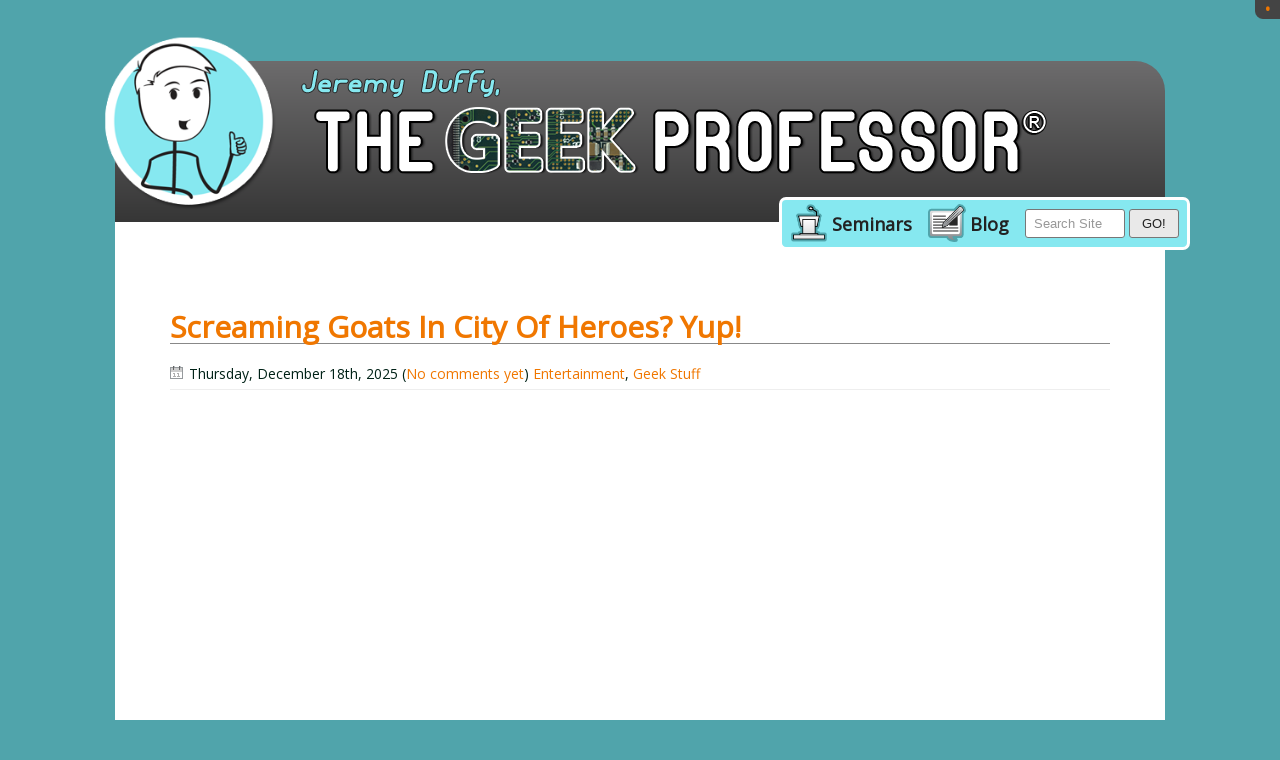

--- FILE ---
content_type: text/html; charset=UTF-8
request_url: https://www.thegeekprofessor.com/tag/city-of-villains/
body_size: 13456
content:
<!DOCTYPE html>
<html lang="en">

<head>
	<meta http-equiv="Content-Type" content="text/html; charset=UTF-8" />

	<title>The Geek Professorcity of villains Archives - The Geek Professor</title>
	
	<meta name="generator" content="WordPress 2.1" /> <!-- leave this for stats please -->	
	<!--meta property="og:image" content="https://www.thegeekprofessor.com/graphics/page/gp_face.png" /-->
	<link rel="stylesheet" type="text/css" href="https://fonts.googleapis.com/css?family=Open+Sans">
	<link rel="stylesheet" type="text/css" href="https://fonts.googleapis.com/css?family=Montserrat">
	
	<link rel="alternate" type="application/rss+xml" title="RSS 2.0" href="https://www.thegeekprofessor.com/feed/" />
	<link rel="alternate" type="text/xml" title="RSS .92" href="https://www.thegeekprofessor.com/feed/rss/" />
	<link rel="alternate" type="application/atom+xml" title="Atom 0.3" href="https://www.thegeekprofessor.com/feed/atom/" />
	<link rel="pingback" href="https://www.thegeekprofessor.com/xmlrpc.php" />

			
    	<link rel='archives' title='December 2025' href='https://www.thegeekprofessor.com/2025/12/' />
	<link rel='archives' title='October 2024' href='https://www.thegeekprofessor.com/2024/10/' />
	<link rel='archives' title='August 2024' href='https://www.thegeekprofessor.com/2024/08/' />
	<link rel='archives' title='June 2024' href='https://www.thegeekprofessor.com/2024/06/' />
	<link rel='archives' title='May 2024' href='https://www.thegeekprofessor.com/2024/05/' />
	<link rel='archives' title='March 2024' href='https://www.thegeekprofessor.com/2024/03/' />
	<link rel='archives' title='February 2024' href='https://www.thegeekprofessor.com/2024/02/' />
	<link rel='archives' title='December 2023' href='https://www.thegeekprofessor.com/2023/12/' />
	<link rel='archives' title='November 2023' href='https://www.thegeekprofessor.com/2023/11/' />
	<link rel='archives' title='October 2023' href='https://www.thegeekprofessor.com/2023/10/' />
	<link rel='archives' title='September 2023' href='https://www.thegeekprofessor.com/2023/09/' />
	<link rel='archives' title='July 2023' href='https://www.thegeekprofessor.com/2023/07/' />
	<link rel='archives' title='May 2023' href='https://www.thegeekprofessor.com/2023/05/' />
	<link rel='archives' title='April 2022' href='https://www.thegeekprofessor.com/2022/04/' />
	<link rel='archives' title='November 2020' href='https://www.thegeekprofessor.com/2020/11/' />
	<link rel='archives' title='September 2020' href='https://www.thegeekprofessor.com/2020/09/' />
	<link rel='archives' title='August 2020' href='https://www.thegeekprofessor.com/2020/08/' />
	<link rel='archives' title='June 2020' href='https://www.thegeekprofessor.com/2020/06/' />
	<link rel='archives' title='April 2020' href='https://www.thegeekprofessor.com/2020/04/' />
	<link rel='archives' title='February 2020' href='https://www.thegeekprofessor.com/2020/02/' />
	<link rel='archives' title='September 2019' href='https://www.thegeekprofessor.com/2019/09/' />
	<link rel='archives' title='August 2019' href='https://www.thegeekprofessor.com/2019/08/' />
	<link rel='archives' title='April 2019' href='https://www.thegeekprofessor.com/2019/04/' />
	<link rel='archives' title='February 2019' href='https://www.thegeekprofessor.com/2019/02/' />
	<link rel='archives' title='March 2014' href='https://www.thegeekprofessor.com/2014/03/' />
	<link rel='archives' title='March 2013' href='https://www.thegeekprofessor.com/2013/03/' />
	<link rel='archives' title='January 2013' href='https://www.thegeekprofessor.com/2013/01/' />
	<link rel='archives' title='April 2012' href='https://www.thegeekprofessor.com/2012/04/' />
	<link rel='archives' title='January 2012' href='https://www.thegeekprofessor.com/2012/01/' />
	<link rel='archives' title='September 2011' href='https://www.thegeekprofessor.com/2011/09/' />
	<link rel='archives' title='July 2011' href='https://www.thegeekprofessor.com/2011/07/' />
	<link rel='archives' title='June 2011' href='https://www.thegeekprofessor.com/2011/06/' />
	<link rel='archives' title='May 2011' href='https://www.thegeekprofessor.com/2011/05/' />
	<link rel='archives' title='April 2011' href='https://www.thegeekprofessor.com/2011/04/' />
	<link rel='archives' title='February 2011' href='https://www.thegeekprofessor.com/2011/02/' />
	<link rel='archives' title='January 2011' href='https://www.thegeekprofessor.com/2011/01/' />
	<link rel='archives' title='December 2010' href='https://www.thegeekprofessor.com/2010/12/' />
	<link rel='archives' title='November 2010' href='https://www.thegeekprofessor.com/2010/11/' />
	<link rel='archives' title='October 2010' href='https://www.thegeekprofessor.com/2010/10/' />
	<link rel='archives' title='September 2010' href='https://www.thegeekprofessor.com/2010/09/' />
	<link rel='archives' title='July 2010' href='https://www.thegeekprofessor.com/2010/07/' />
	<link rel='archives' title='June 2010' href='https://www.thegeekprofessor.com/2010/06/' />
	<link rel='archives' title='May 2010' href='https://www.thegeekprofessor.com/2010/05/' />
	<link rel='archives' title='April 2010' href='https://www.thegeekprofessor.com/2010/04/' />
	<link rel='archives' title='March 2010' href='https://www.thegeekprofessor.com/2010/03/' />
	<link rel='archives' title='February 2010' href='https://www.thegeekprofessor.com/2010/02/' />
	<link rel='archives' title='January 2010' href='https://www.thegeekprofessor.com/2010/01/' />
	<link rel='archives' title='December 2009' href='https://www.thegeekprofessor.com/2009/12/' />
	<link rel='archives' title='November 2009' href='https://www.thegeekprofessor.com/2009/11/' />
	<link rel='archives' title='October 2009' href='https://www.thegeekprofessor.com/2009/10/' />
	<link rel='archives' title='September 2009' href='https://www.thegeekprofessor.com/2009/09/' />
	<link rel='archives' title='August 2009' href='https://www.thegeekprofessor.com/2009/08/' />
	<link rel='archives' title='March 2009' href='https://www.thegeekprofessor.com/2009/03/' />
	<link rel='archives' title='January 2009' href='https://www.thegeekprofessor.com/2009/01/' />
	<link rel='archives' title='November 2008' href='https://www.thegeekprofessor.com/2008/11/' />
	<link rel='archives' title='October 2008' href='https://www.thegeekprofessor.com/2008/10/' />
	<link rel='archives' title='September 2008' href='https://www.thegeekprofessor.com/2008/09/' />
	<link rel='archives' title='August 2008' href='https://www.thegeekprofessor.com/2008/08/' />
	<link rel='archives' title='July 2008' href='https://www.thegeekprofessor.com/2008/07/' />
	<link rel='archives' title='June 2008' href='https://www.thegeekprofessor.com/2008/06/' />
	<link rel='archives' title='May 2008' href='https://www.thegeekprofessor.com/2008/05/' />
	<link rel='archives' title='April 2008' href='https://www.thegeekprofessor.com/2008/04/' />
	<link rel='archives' title='March 2008' href='https://www.thegeekprofessor.com/2008/03/' />
	<link rel='archives' title='February 2008' href='https://www.thegeekprofessor.com/2008/02/' />
	<link rel='archives' title='January 2008' href='https://www.thegeekprofessor.com/2008/01/' />
	<link rel='archives' title='December 2007' href='https://www.thegeekprofessor.com/2007/12/' />
	<link rel='archives' title='November 2007' href='https://www.thegeekprofessor.com/2007/11/' />
	<link rel='archives' title='October 2007' href='https://www.thegeekprofessor.com/2007/10/' />
	<link rel='archives' title='September 2007' href='https://www.thegeekprofessor.com/2007/09/' />
	<link rel='archives' title='August 2007' href='https://www.thegeekprofessor.com/2007/08/' />
	<link rel='archives' title='July 2007' href='https://www.thegeekprofessor.com/2007/07/' />
	<link rel='archives' title='June 2007' href='https://www.thegeekprofessor.com/2007/06/' />
	<link rel='archives' title='May 2007' href='https://www.thegeekprofessor.com/2007/05/' />
	<link rel='archives' title='April 2007' href='https://www.thegeekprofessor.com/2007/04/' />
	<link rel='archives' title='March 2007' href='https://www.thegeekprofessor.com/2007/03/' />
	<link rel='archives' title='February 2007' href='https://www.thegeekprofessor.com/2007/02/' />
	<link rel='archives' title='January 2007' href='https://www.thegeekprofessor.com/2007/01/' />
	<link rel='archives' title='December 2006' href='https://www.thegeekprofessor.com/2006/12/' />
	<link rel='archives' title='November 2006' href='https://www.thegeekprofessor.com/2006/11/' />
			<meta name='robots' content='index, follow, max-image-preview:large, max-snippet:-1, max-video-preview:-1' />

	<!-- This site is optimized with the Yoast SEO plugin v24.0 - https://yoast.com/wordpress/plugins/seo/ -->
	<link rel="canonical" href="https://www.thegeekprofessor.com/tag/city-of-villains/" />
	<meta property="og:locale" content="en_US" />
	<meta property="og:type" content="article" />
	<meta property="og:title" content="city of villains Archives - The Geek Professor" />
	<meta property="og:url" content="https://www.thegeekprofessor.com/tag/city-of-villains/" />
	<meta property="og:site_name" content="The Geek Professor" />
	<meta name="twitter:card" content="summary_large_image" />
	<script type="application/ld+json" class="yoast-schema-graph">{"@context":"https://schema.org","@graph":[{"@type":"CollectionPage","@id":"https://www.thegeekprofessor.com/tag/city-of-villains/","url":"https://www.thegeekprofessor.com/tag/city-of-villains/","name":"city of villains Archives - The Geek Professor","isPartOf":{"@id":"https://www.thegeekprofessor.com/#website"},"breadcrumb":{"@id":"https://www.thegeekprofessor.com/tag/city-of-villains/#breadcrumb"},"inLanguage":"en-US"},{"@type":"BreadcrumbList","@id":"https://www.thegeekprofessor.com/tag/city-of-villains/#breadcrumb","itemListElement":[{"@type":"ListItem","position":1,"name":"Home","item":"https://www.thegeekprofessor.com/"},{"@type":"ListItem","position":2,"name":"city of villains"}]},{"@type":"WebSite","@id":"https://www.thegeekprofessor.com/#website","url":"https://www.thegeekprofessor.com/","name":"The Geek Professor","description":"Making tech easy for everyone","potentialAction":[{"@type":"SearchAction","target":{"@type":"EntryPoint","urlTemplate":"https://www.thegeekprofessor.com/?s={search_term_string}"},"query-input":{"@type":"PropertyValueSpecification","valueRequired":true,"valueName":"search_term_string"}}],"inLanguage":"en-US"}]}</script>
	<!-- / Yoast SEO plugin. -->


<link rel="alternate" type="application/rss+xml" title="The Geek Professor &raquo; city of villains Tag Feed" href="https://www.thegeekprofessor.com/tag/city-of-villains/feed/" />
<style id='wp-img-auto-sizes-contain-inline-css' type='text/css'>
img:is([sizes=auto i],[sizes^="auto," i]){contain-intrinsic-size:3000px 1500px}
/*# sourceURL=wp-img-auto-sizes-contain-inline-css */
</style>
<style id='wp-emoji-styles-inline-css' type='text/css'>

	img.wp-smiley, img.emoji {
		display: inline !important;
		border: none !important;
		box-shadow: none !important;
		height: 1em !important;
		width: 1em !important;
		margin: 0 0.07em !important;
		vertical-align: -0.1em !important;
		background: none !important;
		padding: 0 !important;
	}
/*# sourceURL=wp-emoji-styles-inline-css */
</style>
<style id='wp-block-library-inline-css' type='text/css'>
:root{--wp-block-synced-color:#7a00df;--wp-block-synced-color--rgb:122,0,223;--wp-bound-block-color:var(--wp-block-synced-color);--wp-editor-canvas-background:#ddd;--wp-admin-theme-color:#007cba;--wp-admin-theme-color--rgb:0,124,186;--wp-admin-theme-color-darker-10:#006ba1;--wp-admin-theme-color-darker-10--rgb:0,107,160.5;--wp-admin-theme-color-darker-20:#005a87;--wp-admin-theme-color-darker-20--rgb:0,90,135;--wp-admin-border-width-focus:2px}@media (min-resolution:192dpi){:root{--wp-admin-border-width-focus:1.5px}}.wp-element-button{cursor:pointer}:root .has-very-light-gray-background-color{background-color:#eee}:root .has-very-dark-gray-background-color{background-color:#313131}:root .has-very-light-gray-color{color:#eee}:root .has-very-dark-gray-color{color:#313131}:root .has-vivid-green-cyan-to-vivid-cyan-blue-gradient-background{background:linear-gradient(135deg,#00d084,#0693e3)}:root .has-purple-crush-gradient-background{background:linear-gradient(135deg,#34e2e4,#4721fb 50%,#ab1dfe)}:root .has-hazy-dawn-gradient-background{background:linear-gradient(135deg,#faaca8,#dad0ec)}:root .has-subdued-olive-gradient-background{background:linear-gradient(135deg,#fafae1,#67a671)}:root .has-atomic-cream-gradient-background{background:linear-gradient(135deg,#fdd79a,#004a59)}:root .has-nightshade-gradient-background{background:linear-gradient(135deg,#330968,#31cdcf)}:root .has-midnight-gradient-background{background:linear-gradient(135deg,#020381,#2874fc)}:root{--wp--preset--font-size--normal:16px;--wp--preset--font-size--huge:42px}.has-regular-font-size{font-size:1em}.has-larger-font-size{font-size:2.625em}.has-normal-font-size{font-size:var(--wp--preset--font-size--normal)}.has-huge-font-size{font-size:var(--wp--preset--font-size--huge)}.has-text-align-center{text-align:center}.has-text-align-left{text-align:left}.has-text-align-right{text-align:right}.has-fit-text{white-space:nowrap!important}#end-resizable-editor-section{display:none}.aligncenter{clear:both}.items-justified-left{justify-content:flex-start}.items-justified-center{justify-content:center}.items-justified-right{justify-content:flex-end}.items-justified-space-between{justify-content:space-between}.screen-reader-text{border:0;clip-path:inset(50%);height:1px;margin:-1px;overflow:hidden;padding:0;position:absolute;width:1px;word-wrap:normal!important}.screen-reader-text:focus{background-color:#ddd;clip-path:none;color:#444;display:block;font-size:1em;height:auto;left:5px;line-height:normal;padding:15px 23px 14px;text-decoration:none;top:5px;width:auto;z-index:100000}html :where(.has-border-color){border-style:solid}html :where([style*=border-top-color]){border-top-style:solid}html :where([style*=border-right-color]){border-right-style:solid}html :where([style*=border-bottom-color]){border-bottom-style:solid}html :where([style*=border-left-color]){border-left-style:solid}html :where([style*=border-width]){border-style:solid}html :where([style*=border-top-width]){border-top-style:solid}html :where([style*=border-right-width]){border-right-style:solid}html :where([style*=border-bottom-width]){border-bottom-style:solid}html :where([style*=border-left-width]){border-left-style:solid}html :where(img[class*=wp-image-]){height:auto;max-width:100%}:where(figure){margin:0 0 1em}html :where(.is-position-sticky){--wp-admin--admin-bar--position-offset:var(--wp-admin--admin-bar--height,0px)}@media screen and (max-width:600px){html :where(.is-position-sticky){--wp-admin--admin-bar--position-offset:0px}}

/*# sourceURL=wp-block-library-inline-css */
</style><style id='global-styles-inline-css' type='text/css'>
:root{--wp--preset--aspect-ratio--square: 1;--wp--preset--aspect-ratio--4-3: 4/3;--wp--preset--aspect-ratio--3-4: 3/4;--wp--preset--aspect-ratio--3-2: 3/2;--wp--preset--aspect-ratio--2-3: 2/3;--wp--preset--aspect-ratio--16-9: 16/9;--wp--preset--aspect-ratio--9-16: 9/16;--wp--preset--color--black: #000000;--wp--preset--color--cyan-bluish-gray: #abb8c3;--wp--preset--color--white: #ffffff;--wp--preset--color--pale-pink: #f78da7;--wp--preset--color--vivid-red: #cf2e2e;--wp--preset--color--luminous-vivid-orange: #ff6900;--wp--preset--color--luminous-vivid-amber: #fcb900;--wp--preset--color--light-green-cyan: #7bdcb5;--wp--preset--color--vivid-green-cyan: #00d084;--wp--preset--color--pale-cyan-blue: #8ed1fc;--wp--preset--color--vivid-cyan-blue: #0693e3;--wp--preset--color--vivid-purple: #9b51e0;--wp--preset--gradient--vivid-cyan-blue-to-vivid-purple: linear-gradient(135deg,rgb(6,147,227) 0%,rgb(155,81,224) 100%);--wp--preset--gradient--light-green-cyan-to-vivid-green-cyan: linear-gradient(135deg,rgb(122,220,180) 0%,rgb(0,208,130) 100%);--wp--preset--gradient--luminous-vivid-amber-to-luminous-vivid-orange: linear-gradient(135deg,rgb(252,185,0) 0%,rgb(255,105,0) 100%);--wp--preset--gradient--luminous-vivid-orange-to-vivid-red: linear-gradient(135deg,rgb(255,105,0) 0%,rgb(207,46,46) 100%);--wp--preset--gradient--very-light-gray-to-cyan-bluish-gray: linear-gradient(135deg,rgb(238,238,238) 0%,rgb(169,184,195) 100%);--wp--preset--gradient--cool-to-warm-spectrum: linear-gradient(135deg,rgb(74,234,220) 0%,rgb(151,120,209) 20%,rgb(207,42,186) 40%,rgb(238,44,130) 60%,rgb(251,105,98) 80%,rgb(254,248,76) 100%);--wp--preset--gradient--blush-light-purple: linear-gradient(135deg,rgb(255,206,236) 0%,rgb(152,150,240) 100%);--wp--preset--gradient--blush-bordeaux: linear-gradient(135deg,rgb(254,205,165) 0%,rgb(254,45,45) 50%,rgb(107,0,62) 100%);--wp--preset--gradient--luminous-dusk: linear-gradient(135deg,rgb(255,203,112) 0%,rgb(199,81,192) 50%,rgb(65,88,208) 100%);--wp--preset--gradient--pale-ocean: linear-gradient(135deg,rgb(255,245,203) 0%,rgb(182,227,212) 50%,rgb(51,167,181) 100%);--wp--preset--gradient--electric-grass: linear-gradient(135deg,rgb(202,248,128) 0%,rgb(113,206,126) 100%);--wp--preset--gradient--midnight: linear-gradient(135deg,rgb(2,3,129) 0%,rgb(40,116,252) 100%);--wp--preset--font-size--small: 13px;--wp--preset--font-size--medium: 20px;--wp--preset--font-size--large: 36px;--wp--preset--font-size--x-large: 42px;--wp--preset--spacing--20: 0.44rem;--wp--preset--spacing--30: 0.67rem;--wp--preset--spacing--40: 1rem;--wp--preset--spacing--50: 1.5rem;--wp--preset--spacing--60: 2.25rem;--wp--preset--spacing--70: 3.38rem;--wp--preset--spacing--80: 5.06rem;--wp--preset--shadow--natural: 6px 6px 9px rgba(0, 0, 0, 0.2);--wp--preset--shadow--deep: 12px 12px 50px rgba(0, 0, 0, 0.4);--wp--preset--shadow--sharp: 6px 6px 0px rgba(0, 0, 0, 0.2);--wp--preset--shadow--outlined: 6px 6px 0px -3px rgb(255, 255, 255), 6px 6px rgb(0, 0, 0);--wp--preset--shadow--crisp: 6px 6px 0px rgb(0, 0, 0);}:where(.is-layout-flex){gap: 0.5em;}:where(.is-layout-grid){gap: 0.5em;}body .is-layout-flex{display: flex;}.is-layout-flex{flex-wrap: wrap;align-items: center;}.is-layout-flex > :is(*, div){margin: 0;}body .is-layout-grid{display: grid;}.is-layout-grid > :is(*, div){margin: 0;}:where(.wp-block-columns.is-layout-flex){gap: 2em;}:where(.wp-block-columns.is-layout-grid){gap: 2em;}:where(.wp-block-post-template.is-layout-flex){gap: 1.25em;}:where(.wp-block-post-template.is-layout-grid){gap: 1.25em;}.has-black-color{color: var(--wp--preset--color--black) !important;}.has-cyan-bluish-gray-color{color: var(--wp--preset--color--cyan-bluish-gray) !important;}.has-white-color{color: var(--wp--preset--color--white) !important;}.has-pale-pink-color{color: var(--wp--preset--color--pale-pink) !important;}.has-vivid-red-color{color: var(--wp--preset--color--vivid-red) !important;}.has-luminous-vivid-orange-color{color: var(--wp--preset--color--luminous-vivid-orange) !important;}.has-luminous-vivid-amber-color{color: var(--wp--preset--color--luminous-vivid-amber) !important;}.has-light-green-cyan-color{color: var(--wp--preset--color--light-green-cyan) !important;}.has-vivid-green-cyan-color{color: var(--wp--preset--color--vivid-green-cyan) !important;}.has-pale-cyan-blue-color{color: var(--wp--preset--color--pale-cyan-blue) !important;}.has-vivid-cyan-blue-color{color: var(--wp--preset--color--vivid-cyan-blue) !important;}.has-vivid-purple-color{color: var(--wp--preset--color--vivid-purple) !important;}.has-black-background-color{background-color: var(--wp--preset--color--black) !important;}.has-cyan-bluish-gray-background-color{background-color: var(--wp--preset--color--cyan-bluish-gray) !important;}.has-white-background-color{background-color: var(--wp--preset--color--white) !important;}.has-pale-pink-background-color{background-color: var(--wp--preset--color--pale-pink) !important;}.has-vivid-red-background-color{background-color: var(--wp--preset--color--vivid-red) !important;}.has-luminous-vivid-orange-background-color{background-color: var(--wp--preset--color--luminous-vivid-orange) !important;}.has-luminous-vivid-amber-background-color{background-color: var(--wp--preset--color--luminous-vivid-amber) !important;}.has-light-green-cyan-background-color{background-color: var(--wp--preset--color--light-green-cyan) !important;}.has-vivid-green-cyan-background-color{background-color: var(--wp--preset--color--vivid-green-cyan) !important;}.has-pale-cyan-blue-background-color{background-color: var(--wp--preset--color--pale-cyan-blue) !important;}.has-vivid-cyan-blue-background-color{background-color: var(--wp--preset--color--vivid-cyan-blue) !important;}.has-vivid-purple-background-color{background-color: var(--wp--preset--color--vivid-purple) !important;}.has-black-border-color{border-color: var(--wp--preset--color--black) !important;}.has-cyan-bluish-gray-border-color{border-color: var(--wp--preset--color--cyan-bluish-gray) !important;}.has-white-border-color{border-color: var(--wp--preset--color--white) !important;}.has-pale-pink-border-color{border-color: var(--wp--preset--color--pale-pink) !important;}.has-vivid-red-border-color{border-color: var(--wp--preset--color--vivid-red) !important;}.has-luminous-vivid-orange-border-color{border-color: var(--wp--preset--color--luminous-vivid-orange) !important;}.has-luminous-vivid-amber-border-color{border-color: var(--wp--preset--color--luminous-vivid-amber) !important;}.has-light-green-cyan-border-color{border-color: var(--wp--preset--color--light-green-cyan) !important;}.has-vivid-green-cyan-border-color{border-color: var(--wp--preset--color--vivid-green-cyan) !important;}.has-pale-cyan-blue-border-color{border-color: var(--wp--preset--color--pale-cyan-blue) !important;}.has-vivid-cyan-blue-border-color{border-color: var(--wp--preset--color--vivid-cyan-blue) !important;}.has-vivid-purple-border-color{border-color: var(--wp--preset--color--vivid-purple) !important;}.has-vivid-cyan-blue-to-vivid-purple-gradient-background{background: var(--wp--preset--gradient--vivid-cyan-blue-to-vivid-purple) !important;}.has-light-green-cyan-to-vivid-green-cyan-gradient-background{background: var(--wp--preset--gradient--light-green-cyan-to-vivid-green-cyan) !important;}.has-luminous-vivid-amber-to-luminous-vivid-orange-gradient-background{background: var(--wp--preset--gradient--luminous-vivid-amber-to-luminous-vivid-orange) !important;}.has-luminous-vivid-orange-to-vivid-red-gradient-background{background: var(--wp--preset--gradient--luminous-vivid-orange-to-vivid-red) !important;}.has-very-light-gray-to-cyan-bluish-gray-gradient-background{background: var(--wp--preset--gradient--very-light-gray-to-cyan-bluish-gray) !important;}.has-cool-to-warm-spectrum-gradient-background{background: var(--wp--preset--gradient--cool-to-warm-spectrum) !important;}.has-blush-light-purple-gradient-background{background: var(--wp--preset--gradient--blush-light-purple) !important;}.has-blush-bordeaux-gradient-background{background: var(--wp--preset--gradient--blush-bordeaux) !important;}.has-luminous-dusk-gradient-background{background: var(--wp--preset--gradient--luminous-dusk) !important;}.has-pale-ocean-gradient-background{background: var(--wp--preset--gradient--pale-ocean) !important;}.has-electric-grass-gradient-background{background: var(--wp--preset--gradient--electric-grass) !important;}.has-midnight-gradient-background{background: var(--wp--preset--gradient--midnight) !important;}.has-small-font-size{font-size: var(--wp--preset--font-size--small) !important;}.has-medium-font-size{font-size: var(--wp--preset--font-size--medium) !important;}.has-large-font-size{font-size: var(--wp--preset--font-size--large) !important;}.has-x-large-font-size{font-size: var(--wp--preset--font-size--x-large) !important;}
/*# sourceURL=global-styles-inline-css */
</style>

<style id='classic-theme-styles-inline-css' type='text/css'>
/*! This file is auto-generated */
.wp-block-button__link{color:#fff;background-color:#32373c;border-radius:9999px;box-shadow:none;text-decoration:none;padding:calc(.667em + 2px) calc(1.333em + 2px);font-size:1.125em}.wp-block-file__button{background:#32373c;color:#fff;text-decoration:none}
/*# sourceURL=/wp-includes/css/classic-themes.min.css */
</style>
<link rel='stylesheet' id='contact-form-7-css' href='https://www.thegeekprofessor.com/wp-content/plugins/contact-form-7/includes/css/styles.css?ver=6.0.1' type='text/css' media='all' />
<link rel='stylesheet' id='gp-style-css' href='https://www.thegeekprofessor.com/wp-content/themes/gp/style.css?ver=6.9' type='text/css' media='all' />
<script type="text/javascript" src="https://www.thegeekprofessor.com/wp-includes/js/jquery/jquery.min.js?ver=3.7.1" id="jquery-core-js"></script>
<script type="text/javascript" src="https://www.thegeekprofessor.com/wp-includes/js/jquery/jquery-migrate.min.js?ver=3.4.1" id="jquery-migrate-js"></script>
<link rel="https://api.w.org/" href="https://www.thegeekprofessor.com/wp-json/" /><link rel="alternate" title="JSON" type="application/json" href="https://www.thegeekprofessor.com/wp-json/wp/v2/tags/1183" /><link rel="EditURI" type="application/rsd+xml" title="RSD" href="https://www.thegeekprofessor.com/xmlrpc.php?rsd" />
<meta name="generator" content="WordPress 6.9" />
<link rel="stylesheet" href="https://www.thegeekprofessor.com/wp-content/plugins/jtags//jtags.css" type="text/css" media="screen" />
<link rel="stylesheet" href="https://www.thegeekprofessor.com/wp-content/themes/gp//jtags.css" type="text/css" media="screen" />
<script src="https://www.thegeekprofessor.com/wp-content/plugins/jtags/jtags_functions.js"></script>
<script src="https://www.thegeekprofessor.com/wp-content/plugins/jtags/jpositioning.js"></script>
<div id=jtagsPopBox onmouseover='mouseOverBox=true' onmouseout='mouseOverBox=false'><div id=jtagsPopContent></div></div>

	<script language=javascript>	  	
		$ = jQuery.noConflict();	// Make sure our implementation doesn't conflict with anyone elses

	</script>
</head>

<body>

	<div id="gp_spinner"><img src="https://www.thegeekprofessor.com/graphics/page/spinner.gif" /></div>
	
				<style>
					#user_name_box {
						width: auto;
						padding: 0 10px;
					}
				</style>
				<div id="user_name_box">
					<a href="https://www.thegeekprofessor.com/wp-login.php?redirect_to=https%3A%2F%2Fwww.thegeekprofessor.com%2Fscreaming-goats-in-city-of-heroes-yup%2F">•</a>
				</div>
				
	<div id="circle_top">
		<div id="circle_top_grey_bk"></div>
		<div id="circle_top_white_bk"></div>
		<img id="gp_face" src="https://www.thegeekprofessor.com/graphics/page/gp_face.png"/>
		<img id="jd_text" src="https://www.thegeekprofessor.com/graphics/page/circle/jd_text.png"/>
		<img id="tgp_text" src="https://www.thegeekprofessor.com/graphics/page/circle/tgp_text.png"/>

		<div id="circle_top_links">
			<!--
			<div class="circle_top_link" >
				<p id="tng_prompt">What type of training do you prefer?</p>
				<p id="tng_online_prompt">Look at online learning options.</p>
				<p id="tng_onsite_prompt">Invite Jeremy to your location.</p>
				<p id="tng_blog_prompt">Learn about tech news on my blog.</p>
			</div>
			<div class="circle_top_link" id="online_training_area"><div id=online_learning_img><a href='https://www.thegeekprofessor.com/online-training/'  data-pop="&lt;p&gt;See what ways I can help you via online learning&lt;/p&gt;"  target=_self >Online</a></div></div>
			<div class="circle_top_link" id="onsite_training_area"><div id=onsite_learning_img><a href='https://www.thegeekprofessor.com/onsite-training/'  target=_self >On-site</a></div></div>
			-->
			<div class="circle_top_link" id="seminar_training_area"><div id=seminar_learning_img><a href='https://www.thegeekprofessor.com/seminar/'  data-pop="&lt;p&gt;If you're interested in hearing a Geek Professor Seminar, check out this page.&lt;/p&gt;"  target=_self >Seminars</a></div></div>
			<div class="circle_top_link" id="blog_icon_area">
				<div id="blog_icon_img">
				<a href='https://www.thegeekprofessor.com/'  target=_self >Blog</a>				</div>
			</div>
			<div class="circle_top_link" style="width:auto">
					<form method="get" id="blog_searchform" action="https://www.thegeekprofessor.com/">
		<style>
		#blog_searchform {
			font-size		: 14px;
			line-height		: 20px;
		}
		
		#search_text:hover {
			-webkit-box-shadow: inset 0px 0px 5px 0px rgba(240, 119, 0, 1);
			-moz-box-shadow: inset 0px 0px 5px 0px rgba(240, 119, 0, 1);
			box-shadow: inset 0px 0px 5px 0px rgba(240, 119, 0, 1);
		}

		#blog_searchform input {
			border-radius	: 3px;
			display			: inline;
			vertical-align	: top;
			margin			: 0;
			height			: 29px;
		}

		#search_text {
			width			: 100px;
			padding-left	: 8px;
		}
		#search_submit {
			width			: 50px;
			color			: #222;
		}
		#blog_searchform input[type=submit]{
			cursor			: pointer;
		}
		</style>
		<input type="text" class="field" name="s" id="search_text" placeholder="Search Site" />
		<input type="submit" class="submit" name="submit" id="search_submit" value=" GO! " />
	</form>			</div>
			<script>
				function tngPrompts(id)
				{
					$("#tng_online_prompt,#tng_onsite_prompt,#tng_prompt,#tng_blog_prompt").hide();
					if (id == 'online_training_area')
						$("#tng_online_prompt").show();
					if (id == 'onsite_training_area')
						$("#tng_onsite_prompt").show();
					if (id == 'seminar_training_area')
						$("#tng_onsite_prompt").show();
					if (id == 'blog_icon_img')
						$("#tng_blog_prompt").show();
					if (id == 'tng_prompt')
						$("#tng_prompt").show();
				}
			
				$(document).ready(function() {  
					$("#online_training_area,#onsite_training_area,#blog_icon_img,#seminar_training_area").mouseenter(function(){
						tngPrompts($(this).attr("id"));
					});
					$("#online_training_area,#onsite_training_area,#blog_icon_img,#seminar_training_area").mouseleave(function(){
						tngPrompts("tng_prompt");
					});
					// Click the link if any part is clicked
					$("#online_training_area,#onsite_training_area,#blog_icon_img,#seminar_training_area").click(function(){
						document.location.href = $(this).find("a").attr('href');
					});

				});
			</script>
		</div>
	</div>
	<div id="video_pop_blocker">
		<div id="video_pop_player">
			<div><button id="close_video_button" >Close the player</button></div>
		</div>
	</div>
	<div id="circle_content">

	
<!-- end header -->
	
	<div class="post" id="post-7944">
				<h1>
			<a href="https://www.thegeekprofessor.com/screaming-goats-in-city-of-heroes-yup/" rel="bookmark" title="Permanent Link: Screaming Goats in City of Heroes? Yup!">
			Screaming Goats in City of Heroes? Yup!			</a>
		</h1>
		<div class="post_date_area">
			<div style='width:15px'><img src=https://www.thegeekprofessor.com/wp-content/themes/gp/images/calendar.gif /></div>
			Thursday, December 18th, 2025 (<a href='https://www.thegeekprofessor.com/screaming-goats-in-city-of-heroes-yup/#comment-1'>No comments yet</a>)						<div style='text-align:right'>
						<a href="https://www.thegeekprofessor.com/category/entertainment/" rel="category tag">Entertainment</a>, <a href="https://www.thegeekprofessor.com/category/geek-stuff/" rel="category tag">Geek Stuff</a>						</div>
							
		</div>

		<div class="entry">
			<div>
<iframe width="560" height="315" src="https://www.youtube.com/embed/mHKQ_1G5aEg" title="YouTube video player" frameborder="0" allow="accelerometer; autoplay; clipboard-write; encrypted-media; gyroscope; picture-in-picture; web-share" referrerpolicy="strict-origin-when-cross-origin" allowfullscreen></iframe></div>

<p>One of the more useful things you can do in the game is modify the sounds. Make the objective noise louder (and easier to find), quiet the ones that are weirdly too loud, or silence the ones that annoy you endlessly. Or, if you want to have fun, replace the sounds with anything you want! Goats, Cats, Laser beams&#8230; whatever!</p>.

						Tags: <a href="https://www.thegeekprofessor.com/tag/city-of-heroes/" rel="tag">city of heroes</a>, <a href="https://www.thegeekprofessor.com/tag/city-of-heroes-rebirth/" rel="tag">city of heroes rebirth</a>, <a href="https://www.thegeekprofessor.com/tag/city-of-villains/" rel="tag">city of villains</a>, <a href="https://www.thegeekprofessor.com/tag/gaming/" rel="tag">Gaming</a>, <a href="https://www.thegeekprofessor.com/tag/modding/" rel="tag">modding</a>		</div>
			</div>

				<div class="box" style='margin-top:35px;'>
		<table style="margin-left:auto;margin-right:auto">
		<tr>
		<td style='width:50%;'><div style='margin:10px'></div></td>
		<td style='width:50%;'><div style='margin:10px'></div></td>
		</tr>
		</table>
	</div>	
<!-- begin footer -->

	<!---------------------------------
	Floaters, blockers, and hovers of various kinds
	----------------------------------->
	
<style>
	#float_blocker {
		position		: fixed;
		top				: 0;
		left			: 0;
		bottom: 0;
		right: 0;
		background-color	: rgba(0,0,0,0.3);
		display			: none;
		z-index			: 1000;
		justify-content: center;
		align-items: center;
	}

	.floaty{
		margin-bottom: 180px;
	}

	#ajax_spinner {
		padding			: 15px;
		border-radius		: 10px;
		background-color: rgba(19,19,19,0.5);
		padding			: 30px;
		display: block;
	}

	#ajax_spinner h2 {
		color			: #eee;
		margin: 8px;
	}

	#float_msg {
		margin-bottom: 10px;
		font-size: 24px;
		line-height: 30px;
	}	

	#float_msg_area {
		background		: #444;
		box-shadow		: 1px 1px 6px 2px rgba(0,0,0,0.5);
		border			: 1px solid #888;
		border-radius	: 10px;
		padding			: 20px;
		text-align		: center;
		font-size		: 20px;
		line-height: 22px;
		flex-direction: column;
		width			: 350px;
		font-size		: 14px;
		z-index			: 53;
		background: #f0f0f0;
	}
	#float_msg_area .ok_button{ 
		background: #378437;
		font-size		: 20px;
		padding			: 9px;
		border: 1px solid #239123;
		border-radius: 7px;
		cursor: pointer;
		width: 130px;
	}
	#spin_in {
		border-radius: 10px;
		background: #242424;
		display: flex;
		flex-direction: column;
		align-items: center;
		padding: 25px;
	}
	#spin_in img {
		display: block;
		margin: 0 auto;
	}	
	.float_error {
		color: #c96800;
	}


/* from : https://loading.io/css/ */
.lds-default {
  display: inline-block;
  position: relative;
  width: 80px;
  height: 80px;
}
.lds-default div {
  position: absolute;
  width: 6px;
  height: 6px;
  background: #fff;
  border-radius: 50%;
  animation: lds-default 1.2s linear infinite;
}
.lds-default div:nth-child(1) {
  animation-delay: 0s;
  top: 37px;
  left: 66px;
}
.lds-default div:nth-child(2) {
  animation-delay: -0.1s;
  top: 22px;
  left: 62px;
}
.lds-default div:nth-child(3) {
  animation-delay: -0.2s;
  top: 11px;
  left: 52px;
}
.lds-default div:nth-child(4) {
  animation-delay: -0.3s;
  top: 7px;
  left: 37px;
}
.lds-default div:nth-child(5) {
  animation-delay: -0.4s;
  top: 11px;
  left: 22px;
}
.lds-default div:nth-child(6) {
  animation-delay: -0.5s;
  top: 22px;
  left: 11px;
}
.lds-default div:nth-child(7) {
  animation-delay: -0.6s;
  top: 37px;
  left: 7px;
}
.lds-default div:nth-child(8) {
  animation-delay: -0.7s;
  top: 52px;
  left: 11px;
}
.lds-default div:nth-child(9) {
  animation-delay: -0.8s;
  top: 62px;
  left: 22px;
}
.lds-default div:nth-child(10) {
  animation-delay: -0.9s;
  top: 66px;
  left: 37px;
}
.lds-default div:nth-child(11) {
  animation-delay: -1s;
  top: 62px;
  left: 52px;
}
.lds-default div:nth-child(12) {
  animation-delay: -1.1s;
  top: 52px;
  left: 62px;
}
@keyframes lds-default {
  0%, 20%, 80%, 100% {
    transform: scale(1);
  }
  50% {
    transform: scale(1.5);
  }
}



</style>

	<div id="float_blocker">
		<div id="ajax_spinner" class="floaty">
			<div id="spin_in">
				<h2>Loading...</h2>
				<div class="lds-default"><div></div><div></div><div></div><div></div><div></div><div></div><div></div><div></div><div></div><div></div><div></div><div></div></div>
			</div>
		</div>
		<div id="float_msg_area" class="floaty enter_closes">
			<div id="float_msg"></div>
			<button class="ok_button">OK</button>
		</div>
	</div>


<script>
	// The only way to make sure that some messages are seen is to float them. That's what this is for.
	function floatErr(msg)
	{
		floatMsg('<div class="float_error">'+msg+'</div>');
	}
	function floatMsg(msg)
	{		
		$('#float_msg').html(msg);		
		floatOn('#float_msg_area');
	}
	function floatOff(){
		$('#float_blocker').hide();
	}

	function floatOn(id)
	{
		$('.floaty').hide();
		$(id).show();								// Show the given element	 (will still be hidden until floatblocker is turned on
		$('#float_blocker').css('display','flex');
	}

	function spinnerOn(off=false)
	{
		ajax_before = Date.now();
		// Allow some operations to override the spinner. Usually quick return things based on keyboard input like user pickers
		if (!off)
			floatOn('#ajax_spinner');
	}

	function spinnerOff(){
		floatOff();
	}

	$(document).ready(function(){

		$('#float_blocker').click(function(){floatOff()});
	});

</script>


	<div id="nad_stager" style="display:none">
		<div id=nad_deets title="2:gaming--:Horizon Zero Dawn - Complete Edition (inc Frozen Wilds)::Horizon Zero Dawn:"></div><div  class=' figure ' style='display:inline-block;margin-right:0;margin-left:0; width:150px; ;text-align:inline;'><a href="https://www.thegeekprofessor.com/rps/horizon-zero-dawn-complete-edition-inc-frozen-wilds/"  target=_self ><img class="figure_img" src="https://www.thegeekprofessor.com/graphics/rps/amazon/B076BJ723V.jpg"  data-pop="<p>Horizon Zero Dawn is one of the best games ever made and the complete edition even better!</p>" /></a><div class="figure_text">Horizon Zero Dawn - Complete Edition<br/>(<a href=https://www.thegeekprofessor.com/rps/horizon-zero-dawn-complete-edition-inc-frozen-wilds/>Learn more</a>)</div></div>	</div>
	<script>
		$('#actual_nad').html($('#nad_stager').html());
	</script>


<div style="clear: both;"></div>

</div> <!-- End circle_content (everything between the top and footer) -->


<div id="circle_bottom" >

<p>If you want to learn more about my professional background, <a href='http://www.jeremyduffy.com'  target=_new >click here to learn more</a>.</p>

<p>Check out one of my guides/tutorials:</p><div class="jtag_checklist_box"><div id=jtag_nav_home><div id='jtag_nav_home_title'>data defense Tutorial</div><table id=jtag_nav_path><tr><td id=jtag_nav_path_prev valign=top></td><td valign=top style='text-align:center'>|<a href='https://www.thegeekprofessor.com/courses/goodbye-identity-theft/data-defense/'  data-pop="&lt;p&gt;The best defense against non-credit ID Theft and a variety of other risks is to adopt a mindset of protection: Data Defense. Learn how to protect your information with simple and sometimes free countermeasures all based on a simple philosophy that the less people who have your information, the safer you are.&lt;/p&gt;"  target=_self >INDEX</a>|</td><td id=jtag_nav_path_next valign=top>next: <a href='https://www.thegeekprofessor.com/courses/goodbye-identity-theft/data-defense/protecting-ssn/'  data-pop="&lt;p&gt;Social security numbers have become the gateway to all kinds of identity abuses so the less people you give it to, the better.&lt;/p&gt;"  target=_self >Protecting Social Security Numbers</a></td></tr></table></div><table style='margin-bottom:8px; margin-left:20px'><tr><td valign=top><a href='https://www.thegeekprofessor.com/tips-and-tricks/protecting-credit-cards/'><div class='nav_check' onmouseover="this.className='nav_check nav_check_hover'" onmouseout="this.className='nav_check'"></div></a></td><td>It's impossible to fully prevent credit card fraud, but there are <span id=def1 class="def_link"><a href="https://www.thegeekprofessor.com/tips-and-tricks/protecting-credit-cards/?" onmouseover="jtagsPopOnAttach('def1','def_3274')" onmouseout="jtagsPopOff()">several things you can do to help</a></span>.</td></tr></table><table style='margin-bottom:8px; margin-left:20px'><tr><td valign=top><a href='https://www.thegeekprofessor.com/courses/goodbye-identity-theft/data-defense/protecting-ssn/'><div class='nav_check' onmouseover="this.className='nav_check nav_check_hover'" onmouseout="this.className='nav_check'"></div></a></td><td>Social security numbers have become the gateway to all kinds of identity abuses so <span id=def2 class="def_link"><a href="https://www.thegeekprofessor.com/courses/goodbye-identity-theft/data-defense/protecting-ssn/?" onmouseover="jtagsPopOnAttach('def2','def_3280')" onmouseout="jtagsPopOff()">the less people you give it to</a></span>, the better.</td></tr></table><table style='margin-bottom:8px; margin-left:20px'><tr><td valign=top><a href='https://www.thegeekprofessor.com/courses/goodbye-identity-theft/data-defense/data-scrooge/'><div class='nav_check' onmouseover="this.className='nav_check nav_check_hover'" onmouseout="this.className='nav_check'"></div></a></td><td>Your data is as valuable as money so <span id=def3 class="def_link"><a href="https://www.thegeekprofessor.com/courses/goodbye-identity-theft/data-defense/data-scrooge/?" onmouseover="jtagsPopOnAttach('def3','def_3293')" onmouseout="jtagsPopOff()">protect it like money</a></span>!</td></tr></table><table style='margin-bottom:8px; margin-left:20px'><tr><td valign=top><a href='https://www.thegeekprofessor.com/courses/goodbye-identity-theft/data-defense/reputation-management/'><div class='nav_check' onmouseover="this.className='nav_check nav_check_hover'" onmouseout="this.className='nav_check'"></div></a></td><td>What do you do once your data is already out there? <span id=def4 class="def_link"><a href="https://www.thegeekprofessor.com/courses/goodbye-identity-theft/data-defense/reputation-management/?" onmouseover="jtagsPopOnAttach('def4','def_4192')" onmouseout="jtagsPopOff()">This</a></span>.</td></tr></table></div checklist_box><p>... or check out <a href='https://www.thegeekprofessor.com/articles-list/'  target=_self >any of my other guides and tutorials by clicking here</a>!</p>
</div>

	
</div id="circle_bottom">

<table id='copyright_area'>	<!-- The crazy bottom margin is so you can scroll the bottom links higher on the screen -->
<tr>
<td id="copyright" valign=top>Copyright &copy; by Jeremy Duffy&nbsp; All rights reserved.</td>
<td id=footer_links valign=top>
	<a href='https://www.thegeekprofessor.com/about/'  target=_self >About Me and This Site</a> | <a href='https://www.thegeekprofessor.com/'  target=_self >Blog</a> | <a href='https://www.thegeekprofessor.com/contact/'  target=_self >Contact</a> | <a href='https://www.thegeekprofessor.com/policies/'  target=_self >Policies</a> | <a href='https://www.linkedin.com/in/geekprofessor/'  target=_new >My LinkedIn</a> | <a href='https://www.youtube.com/channel/UCBxyFmSU6VLmu04oFcEdHyw'  target=_new >My Youtube Channel</a></td>
</tr>
</table>

<div id="gp_pop_box"></div>

	<!-- RELATED OR SUCH-->
		
	<script type="speculationrules">
{"prefetch":[{"source":"document","where":{"and":[{"href_matches":"/*"},{"not":{"href_matches":["/wp-*.php","/wp-admin/*","/wp-content/uploads/*","/wp-content/*","/wp-content/plugins/*","/wp-content/themes/gp/*","/*\\?(.+)"]}},{"not":{"selector_matches":"a[rel~=\"nofollow\"]"}},{"not":{"selector_matches":".no-prefetch, .no-prefetch a"}}]},"eagerness":"conservative"}]}
</script>
<div id='def_3274' class=definition_holder><h3>Protecting Credit Cards</h3><div class='definition_text'><p>Credit card fraud isn't ID Theft, but is closely relatedare often used fraudulently so do what you can to prevent it.</p> <a href='https://www.thegeekprofessor.com/tips-and-tricks/protecting-credit-cards/'  data-pop="&lt;p&gt;Credit card fraud isn't ID Theft, but is closely relatedare often used fraudulently so do what you can to prevent it.&lt;/p&gt;"  target=_self >[Click for full description]</a></div></div><div id='def_3280' class=definition_holder><h3>Protecting Social Security Numbers</h3><div class='definition_text'><p>Social security numbers have become the gateway to all kinds of identity abuses so the less people you give it to, the better.</p> <a href='https://www.thegeekprofessor.com/courses/goodbye-identity-theft/data-defense/protecting-ssn/'  data-pop="&lt;p&gt;Social security numbers have become the gateway to all kinds of identity abuses so the less people you give it to, the better.&lt;/p&gt;"  target=_self >[Click for full description]</a></div></div><div id='def_3293' class=definition_holder><h3>Being a Data Scrooge</h3><div class='definition_text'><p>Learn to protect your personal information the way Scrooge did his money.</p> <a href='https://www.thegeekprofessor.com/courses/goodbye-identity-theft/data-defense/data-scrooge/'  data-pop="&lt;p&gt;Learn to protect your personal information the way Scrooge did his money.&lt;/p&gt;"  target=_self >[Click for full description]</a></div></div><div id='def_4192' class=definition_holder><h3>Reputation Management</h3><div class='definition_text'><p>Just because there are things out there about you that are out of your control and are unflattering or worse, doesn't mean you're powerless.</p> <a href='https://www.thegeekprofessor.com/courses/goodbye-identity-theft/data-defense/reputation-management/'  data-pop="&lt;p&gt;Just because there are things out there about you that are out of your control and are unflattering or worse, doesn't mean you're powerless.&lt;/p&gt;"  target=_self >[Click for full description]</a></div></div><script type="text/javascript" src="https://www.thegeekprofessor.com/wp-includes/js/jquery/ui/core.min.js?ver=1.13.3" id="jquery-ui-core-js"></script>
<script type="text/javascript" src="https://www.thegeekprofessor.com/wp-includes/js/dist/hooks.min.js?ver=dd5603f07f9220ed27f1" id="wp-hooks-js"></script>
<script type="text/javascript" src="https://www.thegeekprofessor.com/wp-includes/js/dist/i18n.min.js?ver=c26c3dc7bed366793375" id="wp-i18n-js"></script>
<script type="text/javascript" id="wp-i18n-js-after">
/* <![CDATA[ */
wp.i18n.setLocaleData( { 'text direction\u0004ltr': [ 'ltr' ] } );
//# sourceURL=wp-i18n-js-after
/* ]]> */
</script>
<script type="text/javascript" src="https://www.thegeekprofessor.com/wp-content/plugins/contact-form-7/includes/swv/js/index.js?ver=6.0.1" id="swv-js"></script>
<script type="text/javascript" id="contact-form-7-js-before">
/* <![CDATA[ */
var wpcf7 = {
    "api": {
        "root": "https:\/\/www.thegeekprofessor.com\/wp-json\/",
        "namespace": "contact-form-7\/v1"
    }
};
//# sourceURL=contact-form-7-js-before
/* ]]> */
</script>
<script type="text/javascript" src="https://www.thegeekprofessor.com/wp-content/plugins/contact-form-7/includes/js/index.js?ver=6.0.1" id="contact-form-7-js"></script>
<script id="wp-emoji-settings" type="application/json">
{"baseUrl":"https://s.w.org/images/core/emoji/17.0.2/72x72/","ext":".png","svgUrl":"https://s.w.org/images/core/emoji/17.0.2/svg/","svgExt":".svg","source":{"concatemoji":"https://www.thegeekprofessor.com/wp-includes/js/wp-emoji-release.min.js?ver=6.9"}}
</script>
<script type="module">
/* <![CDATA[ */
/*! This file is auto-generated */
const a=JSON.parse(document.getElementById("wp-emoji-settings").textContent),o=(window._wpemojiSettings=a,"wpEmojiSettingsSupports"),s=["flag","emoji"];function i(e){try{var t={supportTests:e,timestamp:(new Date).valueOf()};sessionStorage.setItem(o,JSON.stringify(t))}catch(e){}}function c(e,t,n){e.clearRect(0,0,e.canvas.width,e.canvas.height),e.fillText(t,0,0);t=new Uint32Array(e.getImageData(0,0,e.canvas.width,e.canvas.height).data);e.clearRect(0,0,e.canvas.width,e.canvas.height),e.fillText(n,0,0);const a=new Uint32Array(e.getImageData(0,0,e.canvas.width,e.canvas.height).data);return t.every((e,t)=>e===a[t])}function p(e,t){e.clearRect(0,0,e.canvas.width,e.canvas.height),e.fillText(t,0,0);var n=e.getImageData(16,16,1,1);for(let e=0;e<n.data.length;e++)if(0!==n.data[e])return!1;return!0}function u(e,t,n,a){switch(t){case"flag":return n(e,"\ud83c\udff3\ufe0f\u200d\u26a7\ufe0f","\ud83c\udff3\ufe0f\u200b\u26a7\ufe0f")?!1:!n(e,"\ud83c\udde8\ud83c\uddf6","\ud83c\udde8\u200b\ud83c\uddf6")&&!n(e,"\ud83c\udff4\udb40\udc67\udb40\udc62\udb40\udc65\udb40\udc6e\udb40\udc67\udb40\udc7f","\ud83c\udff4\u200b\udb40\udc67\u200b\udb40\udc62\u200b\udb40\udc65\u200b\udb40\udc6e\u200b\udb40\udc67\u200b\udb40\udc7f");case"emoji":return!a(e,"\ud83e\u1fac8")}return!1}function f(e,t,n,a){let r;const o=(r="undefined"!=typeof WorkerGlobalScope&&self instanceof WorkerGlobalScope?new OffscreenCanvas(300,150):document.createElement("canvas")).getContext("2d",{willReadFrequently:!0}),s=(o.textBaseline="top",o.font="600 32px Arial",{});return e.forEach(e=>{s[e]=t(o,e,n,a)}),s}function r(e){var t=document.createElement("script");t.src=e,t.defer=!0,document.head.appendChild(t)}a.supports={everything:!0,everythingExceptFlag:!0},new Promise(t=>{let n=function(){try{var e=JSON.parse(sessionStorage.getItem(o));if("object"==typeof e&&"number"==typeof e.timestamp&&(new Date).valueOf()<e.timestamp+604800&&"object"==typeof e.supportTests)return e.supportTests}catch(e){}return null}();if(!n){if("undefined"!=typeof Worker&&"undefined"!=typeof OffscreenCanvas&&"undefined"!=typeof URL&&URL.createObjectURL&&"undefined"!=typeof Blob)try{var e="postMessage("+f.toString()+"("+[JSON.stringify(s),u.toString(),c.toString(),p.toString()].join(",")+"));",a=new Blob([e],{type:"text/javascript"});const r=new Worker(URL.createObjectURL(a),{name:"wpTestEmojiSupports"});return void(r.onmessage=e=>{i(n=e.data),r.terminate(),t(n)})}catch(e){}i(n=f(s,u,c,p))}t(n)}).then(e=>{for(const n in e)a.supports[n]=e[n],a.supports.everything=a.supports.everything&&a.supports[n],"flag"!==n&&(a.supports.everythingExceptFlag=a.supports.everythingExceptFlag&&a.supports[n]);var t;a.supports.everythingExceptFlag=a.supports.everythingExceptFlag&&!a.supports.flag,a.supports.everything||((t=a.source||{}).concatemoji?r(t.concatemoji):t.wpemoji&&t.twemoji&&(r(t.twemoji),r(t.wpemoji)))});
//# sourceURL=https://www.thegeekprofessor.com/wp-includes/js/wp-emoji-loader.min.js
/* ]]> */
</script>

	<script language="javascript">

		// // Spinner on 
		// // Covers up whatever we sent
		// function spinnerOn(toCover)
		// {
		// 	if (typeof(toCover) == 'undefined') toCover = $('body');
		// 	(function ($) {
		// 		var width = $(toCover).outerWidth();
		// 		var height = $(toCover).outerHeight();
		// 		var temp = $(toCover).offset();
		// 		var top = temp.top;
		// 		var left = temp.left;
		// 		var radius = $(toCover).css('MozBorderRadius');
				
		// 		$('#gp_spinner').css({
		// 			'width'		: width+'px',
		// 			'height'	: height+'px',
		// 			'lineHeight': height+'px',
		// 			'top'		: top+'px',
		// 			'left'		: left+'px',
		// 			'borderRadius'	: radius+'px',
		// 		}).show();
				
		// 	})(jQuery);
		// }
		// function spinnerOff()
		// {
		// 	jQuery('#gp_spinner').hide();
		// }

		function handleVids()
		{
			// Handle videos
			jQuery('.a_video').each(function(){
				theID = $(this).data('vidid');
				time = $(this).find('.mejs-duration').html();
				// Place it in the pop-up player area
				$(this).detach().prependTo('#video_pop_player');
				// Add the time to the figure caption
				$('.figure_text[data-vidid='+theID+']').append('<br>(Video: '+time+')');
			});
		}

		jQuery(document).ready(function($) {  

			$('#circle_top img').click(function(){
				window.location = 'https://www.thegeekprofessor.com';
			});

			// Changes data-linkto declarations in any element to actual onclick=href redirect
			$('*[data-linkto]').addClass('hand');
			$('*[data-linkto]').click(function(){
				document.location.href = $(this).attr("data-linkto");
			});

			$('#commentform input[type=text]').focus(function() {  
				$(this).addClass("comment_focus");  
			});  
			$('#commentform input[type=text]').blur(function() {  
				$(this).removeClass("comment_focus");  
			});  
			$('#commentform textarea').focus(function() {  
				$(this).addClass("comment_focus");  
			});  
			$('#commentform textarea').blur(function() {  
				$(this).removeClass("comment_focus");  
			});  

					
			// Handle anything tagged with popup information - use the "document.on" method to handle dynamically added items later
			$(document).on('mouseenter','[data-pop]',function(){
				$('#gp_pop_box').show();
				$('#gp_pop_box').html('<h3>For more information</h3>'+$(this).data('pop'));
				width = $('#user_name_box').outerWidth();
				bottom = $('#user_name_box').offset().top+$('#user_name_box').outerHeight();
				left = $('#user_name_box').offset().left;
			});

			$(document).on('mouseleave','[data-pop],#gp_pop_box',function(){
				if (!$('#gp_pop_box').is(':hover')) 
					$('#gp_pop_box').hide();
			});
			
			// We had a race condition so set this on a timer
			setTimeout(handleVids,1000);
			$('.video_play_button').click(function(){
				theID = $(this).data('vidid');
				// Turn off all videos
				$('.a_video').hide();
				$('.a_video[data-vidid='+theID+']').show();
				// Turn on the player
				$('#video_pop_blocker').css({'top':0,'left':0,'width':$(document).width(),'height':$(document).height()}).show();
				// Start the video
				$('.a_video[data-vidid='+theID+']').find('.mejs-playpause-button.mejs-play').click();
			});
			$('#video_pop_blocker,#close_video_button').click(function(e){
				e.stopPropagation();
				if ($(e.target).is('#video_pop_blocker') || $(e.target).is('#close_video_button')) 
				{
					// Pause the video
					$('.a_video[data-vidid='+theID+']').find('.mejs-playpause-button.mejs-pause').click();
					$('#video_pop_blocker').hide();
				}
			});				
			
			if ($('#wpadminbar').is(':visible') )
				$('#user_name_box').addClass('admin');

			$('.mailer_area button').click(function() {
				var holdArea = $(this).closest('.mailer_area');
				var mailerEmail = $(this).closest('.mailer_area').find('input').val();
				var mailerCaller = $(this).closest('.mailer_area').data('caller');
				$.ajax({
					beforeSend: function(jqXHR, settings) { },
					url: 'https://www.thegeekprofessor.com/wp-content/themes/gp/backend.php',
					type: "POST",
					data: { 
						signup: 'tells the backend what to do',
						email: mailerEmail,
						caller: mailerCaller,
					},
					dataType: "json",
					success: function(msg) {
						// if (msg['email'] && msg['email']['errors']) {
						// 	$(holdArea).find('.err_msg').text(msg['email']['errors'].join(' '));
						// }

						usrFeedback = "Thank you for joining! Please check your email for an introductory email and free gift!";

						if (msg['error']) {
							$(holdArea).find('.err_msg').text(msg['error']);
						}
						// Type" is the type of success and oure messaging will be appended with that code so I can debug stuff
						else if (msg['type']){ // success
							$(holdArea).find('input').remove();
							$(holdArea).find('button').remove();
							// Co-opt the error for our message
							$(holdArea).find('.err_msg').text(usrFeedback+' '+msg['type']);
						}
						else{
							console.log("something went wrong");
							console.log(msg);
						}
					},
					error: function(jqXHR, textStatus, errorThrown){console.log(jqXHR, textStatus, errorThrown)}		
				});
			});

		});  
	</script>


</body>
</html>

--- FILE ---
content_type: text/css
request_url: https://www.thegeekprofessor.com/wp-content/themes/gp/style.css?ver=6.9
body_size: 7361
content:
/*
Theme Name: GeekProfessor
Theme URI: NA
Description: Set one for the site
Version: 1.0
Author: Jeremy Duffy
*/


/*********************/
/* Standard HTML STUFF */
/*********************/

* {
	border		: 0px;
	margin		: 0px;
	padding		: 0px;
	vertical-align	: baseline;
	/* The below fixes the fucked up box model that's been the standard for years.*/
	/* Now, when I set a box to 200 pixels it's going to be 200 pixels regardless of borders or padding god damnit! */
	-webkit-box-sizing: border-box; /* Safari/Chrome, other WebKit */
	-moz-box-sizing: border-box;    /* Firefox, other Gecko */
	box-sizing: border-box;         /* Opera/IE 8+ */	
}

input {
	text-overflow 	: clip;
}

*:focus {
	outline				: none;
}

table {
	border-collapse		: collapse;
	border-spacing		: 0;
	table-layout		: fixed;
}

html, body {
	height			: 100%;	
}

b {
	font-weight		: bold;
}

/* COMMON */
.hand{
	cursor			: pointer;
	cursor			: hand;
}

.center {
	text-align		: center;
	}
	
.block_center {
	margin-left		: auto;
	margin-right	: auto;
}	

.nofont {
	font-size		: .5pt;
}

body {
	font-family		: 'Open Sans', Helvetica, sans-serif;
	line-height		: 30px;
	font-size		: 18px;
	background		: #50a4ab;
	color			: #002217;
}

h1, h2, h3, h4, h5, h6 {
	color			: #175a6c;
	font-weight		: 700;
	text-transform	: capitalize;
	}
	
h1 {
	font-size		: 30px;
	line-height		: 33px;
	margin-top		: 30px;
	margin-bottom	: 15px;
	border-bottom	: 1px solid #888;
}

h2 {
	font-size		: 18pt;
	line-height		: 34pt;
	margin 			: 50px 0 1px;
}

h3 {
	color			: #002217;
	font-size 		: 18px;
	line-height 	: 18px;
	margin-top 		: 30px;
	margin-bottom	: 8px;
} 


h2, h2 a, h2 a:visited, h3 a, h3 a:visited, figure a:visited {
	color			: #417D8D;
	}

h2, h2 a, h2 a:hover, h2 a:visited, h3, h3 a, h3 a:hover, h3 a:visited, #sidebar h2, #wp-calendar caption, cite, figure a {
	}

a, h2 a:hover, h3 a:hover, figure a:hover {
	color				: #f07700;
	}

a {
	text-decoration	: none;
}

a:hover {
	color			: #BC603C;
	}

hr {
	border 			: 0;
	background 		: #ddd;
	height			: 1px;
	width 			: 90%;
	margin-left		: auto;
	margin-right	: auto;
	margin-top		: 10px;
	margin-bottom	: 20px;
}

.code {
	overflow: auto;
	padding: 10px;
	background: #fafafa;
	color: #222;
	border: 1px solid #888;
	border-radius: 4px;
}

.small {
	font-size		: 15px;
	line-height		: 16px;
	color			: #008438;
}

.note {
	width			: 90%;
	margin-right		: auto;
	margin-left		: auto;
	color			: #008438;
	font-family		: Helvetica, Arial !important;
	font-size		: 1em !important;
	line-height		: 13pt;
	margin-top		: 15px;
	margin-bottom		: 15px;
}

.hide {
	display			: none;
}

.show {
	display			: none;
}

ol, ul {
	margin-left			: 30px;
	margin-top			: 20px;
}

ol li, ul li {
	margin-bottom 		: 12px;
	margin-left			: 15px;
}
ol.no-li-margin li, ul.no-li-margin li {
	margin			: 0px;
}

p:not(:only-of-type), p:not(:last-child) {
	margin-bottom	: 25px;
}

pre {
	margin	: 25px;
}

/* Placeholder color change */
::-webkit-input-placeholder { /* WebKit, Blink, Edge */
    color:    #999;
}
:-moz-placeholder { /* Mozilla Firefox 4 to 18 */
   color:    #999;
   opacity:  1;
}
::-moz-placeholder { /* Mozilla Firefox 19+ */
   color:    #999;
   opacity:  1;
}
:-ms-input-placeholder { /* Internet Explorer 10-11 */
   color:    #999;
}
:placeholder-shown { /* Standard (https://drafts.csswg.org/selectors-4/#placeholder) */
  color:    #999;
}


.post {
	margin-left		: 55px;
	margin-right	: 55px;
	margin-bottom	: 50px;
	display			: block;
	clear			: both;
}

.hidden {
	display			: none;
}

.circle_section {
-moz-border-radius: 15px;
border-radius: 15px;
background: #ececec;
border: 2px solid #88abae;
margin-top: 25px;
margin-left: auto;
margin-right: auto;
padding:10px;
}

.circle_section_text {
padding-left: 25px;
padding-right: 25px
}

#gp_spinner img {
	diplay			: inline-block;
	vertical-align	: middle;
}
#gp_spinner {
	position		: absolute;
	display			: none;
	background		: #444;
	text-align		: center;
	opacity			: .7;
	z-index			: 10;
}

/* COMMON */


/********************/
/* /Page top stuff\ */

.post_date_area {
	font-size		: 14px;
	border-bottom	: 1px solid #eee;
	margin-bottom	: 30px;
}
.post_date_area div {
	display			: inline-block;
}
#gp_face {
	float		: left;
	z-index		: 2;
	position	: absolute;
	top			: calc(50% - 90px);
	left		: -14px;
	height: 175px;
}

/* Position must be relative here. Doesn't do much by itself, but needed for link postioning to vertical align because vertical align is a damned pain since apparently we're not smart enough to come up with a simple way to do this */
#circle_top {
	/*background		: url('images/circle/top.png') 50% 50% #50a4ab no-repeat;*/
	width			: 1050px;
	height			: 250px;
	margin-left		: auto;
	margin-right	: auto;
	position		: relative;			
}
#circle_top_grey_bk {
/* Permalink - use to edit and share this gradient: http://colorzilla.com/gradient-editor/#6d6c6d+0,363636+100 */
background: #6d6c6d; /* Old browsers */
background: -moz-linear-gradient(top, #6d6c6d 0%, #363636 100%); /* FF3.6-15 */
background: -webkit-linear-gradient(top, #6d6c6d 0%,#363636 100%); /* Chrome10-25,Safari5.1-6 */
background: linear-gradient(to bottom, #6d6c6d 0%,#363636 100%); /* W3C, IE10+, FF16+, Chrome26+, Opera12+, Safari7+ */
filter: progid:DXImageTransform.Microsoft.gradient( startColorstr='#6d6c6d', endColorstr='#363636',GradientType=0 ); /* IE6-9 */
width				: 100%;
height				: 161px;
border-top-right-radius	: 30px;
border-top-left-radius	: 45px;
position				: absolute;
bottom					: 28px;
margin-bottom			: 0;
}
#circle_top_white_bk {
	background			: white;
	position			: absolute;
	bottom				: 0;
	height				: 28px;
	width				: 100%;
}
#circle_content {
	padding-top		: 30px;
	padding-bottom	: 30px;
	background		: white;
	width			: 1050px;
	margin-top		: 0px;
	margin-left		: auto;
	margin-right	: auto;
}
#jd_text {
	position		: absolute;
	left			: 184px;
	bottom			: 149px;
}
#tgp_text {
	position		: absolute;
	left			: 197px;
	bottom			: 73px;
}
#circle_bottom {
	background		: #86e8f0;
	width			: 1050px;
	border-left		: 5px solid white;
	border-right	: 5px solid white;
	border-bottom	: 5px solid white;
	border-bottom-right-radius	: 15px;
	border-bottom-left-radius	: 15px;
	padding			: 40px;
	margin-right	: auto;
	margin-left		: auto;
	position		: relative;
}
#circle_bottom a  {
	color: #b56313;
}

#circle_bottom a:hover   {
	color: #834508;
}


#circle_top_links {
	height			: 53px;
	display			: table;
	position		: absolute;
	right			: -25px;
	bottom			: 0;
	line-height		: 18px;
	background		: #86e8f0;
	border			: 3px solid #fff;
	border-radius	: 7px;
}

#circle_top_links * {
	vertical-align	: middle;
}

.circle_top_link {
	display			: table-cell;
	vertical-align	: middle;
	padding-left	: 8px;
	padding-right	: 8px;
	text-align		: center;
}

.circle_top_link {
	cursor			: pointer;
}

.circle_top_link:first-of-type,.circle_top_link:last-of-type {
	cursor			: default;
}

.circle_top_link a:link, .circle_top_link a:visited, #searchform {
	color			: #222;
	height			: 50px;
	text-align		: center;
}
#blog_searchform input[type=submit] {
	line-height		: 16px;
	padding			: 4px;
}

.circle_top_link a:link, .circle_top_link a:visited {
	font-size		: 18px;
	font-weight		: bold;
}

/*
.circle_top_link:nth-child(3) {
	border-right	: 2px solid white;
}*/

.circle_top_link p {
	font-size		: 17px;
	margin			: 0;
	width			: 176px;
}

#online_learning_img {
    background			: url(../../../graphics/page/online_learning_off.png);
    background-size		: 46px;
    background-repeat	: no-repeat;	
	background-position	: 0 50%;
	height				: 48px;
	padding-left		: 51px;
	display				: table-cell;
}
#online_learning_img:hover {
    background			: url(../../../graphics/page/online_learning_on.png);
    background-size		: 46px;
	background-position	: 0 50%;
    background-repeat	: no-repeat;	
}

#onsite_learning_img {
    background			: url(../../../graphics/page/onsite_learning_off.png);
    background-size		: 38px;
    background-repeat	: no-repeat;	
	background-position	: 0 50%;
	height				: 42px;
	padding-left		: 42px;
	display				: table-cell;
}
#onsite_learning_img:hover {
    background			: url(../../../graphics/page/onsite_learning_on.png);
    background-size		: 38px;
	background-position	: 0 50%;
    background-repeat	: no-repeat;	
}

#seminar_learning_img {
    background			: url(../../../graphics/page/seminar_learning_off.png);
    background-size		: 38px;
    background-repeat	: no-repeat;	
	background-position	: 0 50%;
	height				: 42px;
	padding-left		: 42px;
	display				: table-cell;
}
#seminar_learning_img:hover {
    background			: url(../../../graphics/page/seminar_learning_on.png);
    background-size		: 38px;
	background-position	: 0 50%;
    background-repeat	: no-repeat;	
}

#blog_icon_img {
    background			: url(../../../graphics/page/blog_icon_off.png);
    background-size		: 38px;
    background-repeat	: no-repeat;	
	background-position	: 0 50%;
	height				: 42px;
	padding-left		: 42px;
	display				: table-cell;
}
#blog_icon_img:hover {
    background			: url(../../../graphics/page/blog_icon_on.png);
    background-size		: 38px;
	background-position	: 0 50%;
    background-repeat	: no-repeat;	
}


#tng_online_prompt, #tng_onsite_prompt, #tng_blog_prompt {
	display				: none;
}


#user_name_box img {
	height				: 30px;
	padding-right		: 8px;
	padding-left		: 8px;
}

#user_name_box .splitter {
	width				: 2px;
	height				: 30px;
	border-right		: 1px solid #bbb;
}

#user_name_box a {
	font-weight			: bold;
	text-transform		: uppercase;
}

#user_name_box * {
	display				: inline-block;
}

#user_name_box {
	background			: #444;
	color				: #e2e2e2;
	font-size			: 16px;
	line-height			: 19px;
	position			: fixed;
	top					: 0;
	right				: 0;
	text-align			: center;
	padding				: 5px;
	border-bottom-left-radius	: 8px;
	width				: 165px;
	z-index: 10;
}
#user_name_box.admin {
	top: 30px;
}

/* \Page top stuff/ */
/********************/




/********************/
/* /right column\ */

#right_column {
	width			: 220px;
	position		: relative;
	right			: -25px;
	float			: right;
}

.right_menu{
	margin-left		: auto;
	margin-bottom	: 20px;
}

.right_menu_title {
	border-top-right-radius	: 8px;
	border-top-left-radius 	: 8px;
	background		: #4d4d4d;
	color			: white;
	padding			: 3px;
	text-align		: center;
	font-weight		: normal;
	font-size		: 15px;
	box-shadow		: 1px 2px 2px rgba(16,16,16,0.2);
	text-transform	: uppercase;
	background		: #4d4d4d;
	/* IE10 Consumer Preview */ 
	background-image: -ms-linear-gradient(bottom, #383939 0%, #646363 100%);
	/* Mozilla Firefox */ 
	background-image: -moz-linear-gradient(bottom, #383939 0%, #646363 100%);
	/* Opera */ 
	background-image: -o-linear-gradient(bottom, #383939 0%, #646363 100%);
	/* Webkit (Safari/Chrome 10) */ 
	background-image: -webkit-gradient(linear, left bottom, left top, color-stop(0, #383939), color-stop(1, #646363));
	/* Webkit (Chrome 11+) */ 
	background-image: -webkit-linear-gradient(bottom, #383939 0%, #646363 100%);
	/* W3C Markup, IE10 Release Preview */ 
	background-image: linear-gradient(to top, #383939 0%, #646363 100%);	
}

.right_menu_content {
	border			: 2px solid #4d4d4d;
	border-bottom-right-radius : 8px;
	border-bottom-left-radius : 8px;
	background		: white;
	padding			: 10px;
	font-size		: 15px;
	line-height		: 23px;
	box-shadow		: 1px 2px 2px rgba(16,16,16,0.2);
}

/* NOTICE STUFF - In the right column */
#notice_arrow{
	background		: url('images/notice_arrow.png');
	width			: 49px;
	height			: 28px;
	position		: absolute;
	top				: -10px;
	left			: -40px;
	z-index			: 10;
	display			: none;
}

.right_seminar_blurb {
	clear			: both;
	margin-bottom	: 20px;
}

#nad_area hr {
	margin			: 3px;
	background		: #888;
	height			: 1px;
}
#nad_area {
	background 		: #f2e3d0;
	text-align		: center;
}
#actual_nad {
	padding			: 17px 5px 17px 5px;
	border-radius	: 6px;
	background		: #fff;
	border-top		: 1px solid #888;
	border-bottom	: 1px solid #888;
	position		: relative;
}
#nad_deets {
	width			: 8px;
	height			: 8px;
	border-raidus	: 3px;
	background		: #f5bc76;
	position		: absolute;
	bottom			: 0;
	right			: -8px;
	z-index			: 3;
}
/* \right column/ */
/********************/


/********************/
/* /Middle stuff\ */

.a_post {
	padding			: 50px 0 30px 0;
	clear			: both;
	overflow		: auto;
}

#video_pop_player {
	padding			: 30px;
	margin-top		: 100px;	
	display			: inline-block;
}
#video_pop_blocker {
	position		: fixed;
	text-align		: center;	
	background		: rgba(0, 0, 0, .5);
	z-index			: 19;
}

#crumbs {
	background		: #EBEBEB;
	padding-top		: 4px;
	padding-bottom		: 4px;
	paddin-left		: 10px;
	border-top		: 1px solid #ababab;
	border-bottom		: 1px solid #ababab;
	margin-top		: 9px;
	margin-bottom		: 13px;
}

blockquote {
	margin			: 15px 30px 15px 30px;
	color			: #666666;
	padding-left		: 20px;
	font-style		: italic;
}

#content, #page_footer{
	padding-bottom		: 40px;
	padding-left		: 50px;
	padding-right		: 50px;
}

#left_column {
	padding-right		: 15px;
	padding-left		: 15px;
}


.box, .disclaimer, .update {
	background		: #F4f4f4;
	border-top		: 1px solid #999999;
	border-bottom		: 1px solid #999999;
	padding			: 10px;
}

.contact_err {
	border				: 2px solid #F77373;
	padding				: 10px;
	background			: #D68F8F;
	width				: 80%;
	margin-left			: auto;
	margin-right		: auto;	
	border-radius		: 10px;
}

.pad10, .update {
	padding			: 10px;
}

.pad0 {
	padding			: 0px;
}

.update {
	margin-bottom		: 25px;
}

/*Footer areas formatting*/

.footer_area {
	padding					: 15px;
	margin-top				: 40px;
	margin-bottom			: 40px;
	background				: #F4f4f4;
	border					: 2px solid #999999;
	border-radius			: 15px; 
	-moz-border-radius		: 15px; 
	-webkit-border-radius	: 15px; 	
}

.footer_area h1 {
	margin-top		: 0px;
}


#share_area {
	margin-bottom		: 70px;
}

.share_button {
	padding			: 7px;
}

.notice, .disclaimer {
	font-family		: Arial, Helvetica, Sans-Serif;
	font-size		: 09pt;
	line-height		: 15pt;
	color			: #C30101;
	font-weight		: bold;
}

.example {
	border			: 2px solid #9AC3CF; 
	border-radius		: 4px; 
	-moz-border-radius	: 4px; 
	-webkit-border-radius	: 4px; 
	padding			: 10px;
	margin-left		: 15px;
	margin-right		: 15px;
	margin-top		: 25px;
	margin-bottom		: 25px;
}

/* \Middle stuff/ */
/********************/

/* /For Category Pages Only\ */

#category_title_image {
	border-bottom		: 1px solid #a3a3a3;
	float			: right;
	margin-left		: 10px;
}

#category_title_text {
	font-size		: 36px;
	line-height		: 39px;
	margin-bottom	: 8px;
}


#category_header {
	width			: 85%;
	border-bottom 		: 1px solid #000094;
	margin-top		: 20px;
	margin-bottom		: 10px;
	margin-left		: 20px;
	white-space		: nowrap;
	text-align		: center;
}

#category_content {
	padding			: 8px 15px 8px 15px;
}

/* the category listings */
#category_listing{
	margin-left		: 30px; /* add some space from the description and the category listing */
	margin-right		: 30px;
	margin-top		: 13px;
	margin-bottom		: 13px;
}

.category_date {
	color			: #777;
	font-size		: .9em;
	white-space		: nowrap;
	vertical-align		: top;
}

.category_item {
	font-weight		: bold;
	padding-left		: 15px;
	vertical-align		: top;
}

.subcategory {
	margin-top		: 12px;
	padding			: 3px;
}

.subcategory h3 {
	font-weight		: normal;
	font-size		: 12pt;
	margin			: 0px 10px 0 0;
}

/* \For Category Pages Only/ */



/* IE HACK (I shouldn't even bother...) */
.ie_textinput{
	border			: 1px solid #777;
}
.ie_button {
	border-left		: 1px solid #777;
	border-right		: 1px solid #777;
	border-bottom		: 1px solid #777;
	border-top		: 0;
}

.ie_submitbutton {
	margin-left		: auto;
	margin-right		: auto;
	display			: block;
	clear			: left;
	margin-top		: 5px;
	margin-bottom		: 5px;
}
/* IE HACK */
	

input[type=text] , textarea {
	border			: 1px solid #777;
}

input[type=button], input[type=submit] {
	background		: #e9e9e9;
	border			: 1px solid #777;
}

input[type=submit] {
	margin-left		: auto;
	margin-right		: auto;
	display			: block;
	clear			: left;
	margin-top		: 5px;
	margin-bottom		: 5px;
}
	
	
/* Begin Various Tags & Classes */

a img {
	border-width		: 2px;
}

.indent {
	padding-left		: 30px;
}

#floater {
	position		: absolute;
	border			: 3px solid #333;
	background		: #EADBAD;
	width			: 250px;
	font-size		: 13pt;
	font-family		: 'Lucida Grande', Verdana, Arial, Sans-Serif;
	color			: #333;	
	padding			: 10px;
	display			: none;
}


/*	
#contact_form textarea, #contact_form input  {
	border-radius	: 5px;
	width			: 300px;
	margin			: 13px;
}

#contact_form .cform_spacer {
	position		: relative;
}

#contact_form .wpcf7-quiz-label, .cform_label {
	width			: 150px;
	text-align		: right;
	position		: absolute;
	top				: 0;
	left			: 0;
}

#contact_form p {
	position		: absolute;
	top				: 0;
	right			: 0;
}

#contact_form .wpcf7-quiz-label, .cform_label, #contact_form p {
	font-size		: 19px;
	display			: inline-block
}

.wpcf7-quiz-label:before {
	content			: "Please answer the following: "
}

#contact_form textarea {
	height			: 185px;
}

#contact_form select {
	font-size		: 16px;
	margin			: 15px;
	padding			: 4px;
}
*/


/******************/
/* /FOOTER STUFF\ */


#copyright_area {
	margin-top	: 10px;
	width		: 1045px;
	font-size	: 9pt;
	margin-left	: auto;
	margin-right	: auto;
	margin-bottom	: 55px;
	font-size	: 12pt;
	font-weight	: bold;
}

#copyright {
}


#footer_links {
	font-size		: 17px;
	line-height		: 17px;
	color			: #444;
	font-weight		: bold;
	float			: right;
}

#footer_links a {
	color			: #8E2800;
}

#footer_links a:hover {
	color			: #fff;
}




#related_area {
	display			: none;
}

#related_content {
	padding-left		: 15px;
	padding-bottom		: 8px;
}


/* \FOOTER STUFF/ */
/******************/

/* /COMMENTS\ */

#comments_area {
}

#comments_title {
	margin-top		: 50px;
}

.commentlist { 
	list-style		: none; 
	margin			: 0; 
	padding			: 0; 
	font-size		: 12pt; 
	font-weight		: normal; 
	font-family		: helvetica,arial,sans-serif; 
}

.commentlist ol, .commentlist ul {
	margin			: 0;
	padding			: 0;
}

.commentlist .comment,.commentlist .pingback { 
	margin 			: 15px 0 25px; 
	padding			: 7px;
	overflow		: hidden;
}

.comment_bubble 
{
	width			: calc(100% - 100px);
	position: relative;
	padding: 8px;
	background: #FFFFFF;
	-webkit-border-radius: 6px;
	-moz-border-radius: 6px;
	border-radius: 6px;
	border: #999999 solid 2px;
	margin-top		: 3px;
	float			: right;
	margin-left		: 15px;
}

/* comment coloring for the person who commented */
.byuser .comment_bubble{
	background		: #fff8e4 !important;
}
.byuser .comment_bubble:after{
	border-color	: transparent #fff8e4;
}
.byuser .vcard {
	background		: #fff !important;
}

/* Since I'm the only author, this will highlight all my comments differently */
.bypostauthor .comment_bubble{
	background		: #e9fdff !important;
}
.bypostauthor .comment_bubble:after{
	border-color	: transparent #e9fdff;
}
.bypostauthor .vcard {
	background		: #fff !important;
}


.comment_bubble:after 
{
content: '';
position: absolute;
border-style: solid;
border-width: 7px 17px 7px 0;
border-color: transparent #FFFFFF;
display: block;
width: 0;
z-index: 1;
left: -17px;
top: 12px;
}

.comment_bubble:before 
{
content: '';
position: absolute;
border-style: solid;
border-width: 8px 18px 8px 0;
border-color: transparent #999999;
display: block;
width: 0;
z-index: 0;
left: -20px;
top: 11px;
}

.depth-2 { padding-left:55px !important;}
.depth-3 { padding-left:110px !important; }
.depth-4 { padding-left:165px !important; }
.depth-5 { padding-left:220px !important; }

.commentlist .odd {
	background			: #eee;
	border-radius		: 7px;
}

.comment .vcard { font-weight:bold; font-size: 14px; line-height: 16px; font-family: helvetica,arial,sans-serif; border:1px solid #bbb; border-radius:5px; padding:5px; background:#eee; overflow:hidden}
.comment .vcard cite.fn { font-style:normal; font-size: 12pt; }
.comment .vcard cite.fn a.url { color:#f07700; }
.comment .vcard cite.fn a.url:hover { color:#BC603C; }

/* comment-meta is the time, date and edit button */
.comment div.comment-meta { font-weight:bold; font-size: 12px; line-height: 16px; font-family: helvetica,arial,sans-serif; text-align:right; float:right}
.comment div.comment-meta a { color:#205B87;  }
.comment p { margin:5px 0 12px; }
/* Reply button */
.comment div.reply { display:inline-block; background:#999; border:1px solid #666; border-radius:2px; -moz-border-radius:2px; -webkit-border-radius:2px; color:#fff; font:bold 12px helvetica,arial,sans-serif; padding:5px;  text-align:center; float:right }
.comment div.reply:hover { background:#f07700; border:1px solid #BC603C; }
.comment div.reply a { color:#fff; text-transform:uppercase; }


.commentlist .children {
	position		: relative;
	top				: -25px;
}


/* The respond div will move to the point where the comment is being made. When responding to a comment not the article, we need to change how it displays */
.commentlist #respond {
	position		: relative;
	top				: -20px;
}
.commentlist #respond h1 {
	font-size		: 20px;
	margin-top		: 0;
}
.commentlist #respond .cancel-comment-reply {
	line-height		: 15px;
}
.commentlist #respond p {
	margin-bottom	: 8px;
}


#commentform label {
	font-weight		: bold;
}


#commentform input[type=text], #commentform input[type=submit], #commentform textarea {
	border-radius		: 8px;
	-moz-border-radius	: 8px;
	-webkit-border-radius	: 8px;	
	outline			: 0px;
	background		: #fff;
	border			: 2px solid #999999;
	font-size		: 17px;
	line-height		: 21px;
}

#commentform input[type=submit] {
	margin-top		: 10px;
	margin-left		: 0px;
	background: #86e8f0;
	padding: 10px;
}

#commentform input[type=text] {
	width			: 250px;
	padding			: 2px;
	height			: 40px;
	margin-top		: 3px;
	margin-bottom	: 3px;

	}

#commentform textarea {
	width			: 100%;
	min-height		: 175px;
	padding			: 10px;
	}

.comment_focus {
	border	 		: 2px solid #4d4d4d !important;
	background 		: #fff !important;
}

/*get rid of the "comments are closed" nonsense */
.nocomments {
	display			: none;
}

/* \COMMENTS/ */



#gp_pop_box h3 {
	margin-top			: 4px;
}
#gp_pop_box {
	box-shadow			: 1px 2px 2px rgba(16,16,16,0.2);
	background			: #ffffff; /* Old browsers */
	background			: linear-gradient(#ffffff,#f7f7f7); /* W3C, IE10+, FF16+, Chrome26+, Opera12+, Safari7+ */
	border-radius		: 8px;
	border				: 1px solid #888;
	padding				: 15px;
	position			: fixed;
	bottom				: 0;
	left				: 0;
	max-width			: 50%;
	font-size			: 15px;
	line-height			: 15px;
	display				: none;
	margin-bottom		: 25px;			/* to handle the popup link in chrome */
	z-index: 100;
}


/* /PLUGIN related\ */
.vote_button_up, .vote_button_down {
	position		: relative;
	top			: 4px;
	margin			: 1px;
}
/* \PLUGIN related/ */



/* For the seminar related stuff */
	#seminar-left-column, #seminar-right-column {
		-moz-border-radius	: 10px;
		border-radius		: 10px;	
		border				: 3px solid #999;
		background			: #f7f7f7;	
		padding				: 15px;
		margin-bottom		: 60px;
	}
	#seminar-left-column {
		float		: left;
	}
	#seminar-right-column {
		float		: right;
	}
	
	#contact_area {
		position			: relative;
		height				: 110px;
		border				: 2px solid #4d4d4d;
		border-radius		: 10px;
		margin-bottom		: 25px;
		background			: #fff;
		display				: block;
		box-shadow			: 1px 2px 2px rgba(16,16,16,0.2);
	}
	#contact_pic {
		background			: url('images/circle/contact.png') right top no-repeat;
		position			: absolute;
		bottom				: 0;
		left				: 0;
		height				: 142px;
		padding-right		: 90px;
		padding-top			: 50px;
		padding-left		: 10px;
		text-align			: center;
		line-height			: 23px;
		font-size			: 20px;
		color				: #444 !important;
	}
	#contact_button {
		position			: absolute;
		bottom				: 0;
		left				: 0;
		background			: #FFAA17;
		color				: black;
		font-weight			: bold;	
		border-bottom-left-radius	: 8px;
		border-top-right-radius		: 8px;
		text-transform		: uppercase;
		font-size			: 15px;
		padding				: 5px;
	}


	/* from http://nicolasgallagher.com/pure-css-speech-bubbles/ */
	.example-obtuse {
		background:#f3961c; /* default background for browsers without gradient support */
		/* css3 */
		background:-webkit-gradient(linear, 0 0, 0 100%, from(#f9d835), to(#f3961c));
		background:-moz-linear-gradient(#f9d835, #f3961c);
		background:-o-linear-gradient(#f9d835, #f3961c);
		background:linear-gradient(#f9d835, #f3961c);
	}
	

	
	.course_guide .title {
		font-weight		: bold;
	}
	.course_guide .checked .read_it_check, .checked #yur_here {
		background		: #c4e2b1;
	}
	.course_guide .read_it_check {
		position		: absolute;
		top				: 8px;
		right			: 8px;
		width			: 20px;
		height			: 20px;
		background		: #f2e3d0;
		border-radius	: 20px;
		border			: 1px solid #666;
	}	

	.course_guide {
		border-top		: 1px solid #444;
		border-radius	: 15px;
		border-bottom	: 1px solid #444;
		padding			: 0 25px 25px 25px;
		background: #eef3f2;

	}
	#yur_here{
		margin-right: 25px;
	}
	.course_guide .a_course:not(.yur_here):hover, #last_guide:hover {
		background		: #f2e3d0;
	}
	.course_guide .stopped_at, .course_guide .yur_here, #last_guide {
		background		: #fff;
		border			: 1px solid #4fa4ab;
		border-radius	: 6px;
	}
	#last_guide {
		margin			: 40px 40px 20px 40px;
		padding			: 10px;
		cursor			: pointer;
		display			: none;
	}


	.a_course {
		border-top		: none;
		text-align		: left;
		position		: relative;
		padding			: 4px 18px 4px 11px;
		color			: #444;
		display			: block;
		position		: relative;
		cursor			: pointer;
	}
	.lessons_area .a_course:not(.after_hdr) {
		border-top		: 1px solid #4fa4ab;
	}	
	.course_guide .small_button {
		position		: absolute;
		bottom			: 4px;
		right			: 6px;
	}
	
	/* The "Completed" section and badge need to be hidden until and unless the course is actually completed */
	/* However, the "next course" section should be hidden when the course is complete OR we're on the last lesson */
	.course_guide.gp_complete #guide_next_lesson_hdr, .course_guide.hide_next_lesson #guide_next_lesson_hdr, #guide_completed_hdr, .course_guide .course_badge {
		display			: none;
	}
	#guide_next_lesson_hdr, .course_guide.gp_complete #guide_completed_hdr, .course_guide.hide_next_lesson #guide_completed_hdr, .course_guide.gp_complete .course_badge {
		display			: block;
	}
	.course_guide h4 {
		margin-top		: 25px;
		text-transform	: uppercase;
		font-size		: 16px;
		padding			: 3px 0px 3px 10px;
		background		: #fff;
		border-radius	: 23px 23px 0 0;
		margin-left		: -40px;
		border			: 1px solid #4fa4ab;
	}
	
	.locked_content_excerpt .course_title {
		text-transform	: uppercase;
	}

	.course_guide .lessons_area {
		padding-left	: 70px;
		margin-bottom	: 25px;
	}
	
	.course_guide .figure_video {
		margin-top	: 10px;
	}

#circle_content .simple_form .green_button:hover {
	background: #d0f3d0;
}
#circle_content .simple_form .green_button {
	background: #b6f7b6;
}
#circle_content .simple_form button {
	cursor:pointer;
}
#circle_content .simple_form {
	max-width: 600px;
	background: #f2e3d0;
}

#circle_content #right_email, #right_email_submit, #rul_ad_email, #rul_ad_email_submit {
	font-size: 16px;
	line-height: 19px;
	padding: 3px;
	border: 1px solid #666;
	border-radius: 5px;
	max-width: 90%;
}
#circle_content #right_email_submit {
	cursor:pointer;
	margin-top: 10px;
}
#circle_content .right_menu .mailer_area .err_msg {
	color: #039303 !important;
}

#float_blocker .ok_button {
	color: white;
}

--- FILE ---
content_type: text/css
request_url: https://www.thegeekprofessor.com/wp-content/plugins/jtags//jtags.css
body_size: 1876
content:
/* Note to me (so you can ignore this). Remember to update the source file when changing this one!!*/

.hidden_box{
	font-size	: 9pt;
	margin-bottom	: 25px;
}

.hidden_closed_section{
}

.hidden_open_section{
}

.hidden_title {
	cursor		: pointer;
	cursor		: hand;
}

.figure a:visited {
	color: #333;
	}

.figure a {
	text-decoration: none;
	}

.figure a:hover {
	color: #06c;
	text-decoration: none;
	}
	
.jtags_box, .figure, .related {
	text-align			: right;
	background-color	: #f8f8f8;
	border				: 1px solid #ddd;
	border-radius		: 8px;
	padding				: 12px;
}

.related {
	font-size 	: 10pt; 
}

.related_header {
	font-weight		: bold;
	margin			: 0;
}

.figure {
	font-weight		: bold;
	line-height		: 0;
	display			: flex;
	flex-direction: column; 
    width: min-content;
	position		: relative;
	z-index			: 1; /*needed so it didn't get buried behind blockquotes and such */
}

.figure_text {
	font-size		: 17px;
	line-height		: 19px;
	position		: relative;
	top				: 4px;
}


.figure_license {
	font-size		: 14px;
	font-weight		: normal;
	color			: #888;
}

.figure_text a, .figure_text a:visited {
	color			: #D08400;
}

a .figure_img {
	border			: 2px solid #f07700;
}
.figure_img {
	border			: 1px solid #888;
	border-radius	: 4px;
	max-width: 100%;
}

.callout_quote_top, .callout_quote_bottom { 
	position		: absolute;
	width			: 30px;
}
.callout_quote_top {
	transform		: rotate(180deg);
	top				: 0;
	left			: -15px;
}

 .callout_quote_bottom { 
	right			: -15px;
	bottom			: 0;
 }
.callout, .jtag_blockquote {
	position		: relative;
	font-size		: 22px;
	line-height		: 27px;
	color			: #333;
	margin-bottom	: 10px;
	background		: #f3f3f3;
	border-radius	: 10px;
	padding			: 17px;
}

.jtag_blockquote {
	font-size		: 19px;
	line-height		: 27px;
	color			: #333;
	background		: #f3f3f3;
	border-radius	: 10px;
	padding			: 17px;
	display			: block;
	width			: 90%;
	margin			: 35px auto 35px auto;
	text-align		: justify;
	position		: relative;
}

.jtag_blockquote .jtag_source {
	position		: absolute;
	bottom			: -22px;
	right			: 0;
	font-size		: 14px;
	text-align		: right;
}

.tip h2,.tip h3 {
	margin			: 0 0 10px 0;
}	
.tip {
	background		: linear-gradient(#ffffff,#f7f7f7); /* W3C, IE10+, FF16+, Chrome26+, Opera12+, Safari7+ */
	font-family		: arial;
	color			: #00161D;
	font-size		: 12pt;
	font-style		: italic;
	border			: 2px solid #70A0AE; 
	border-radius		: 8px; 
	padding			: 15px;
}

#jtagsPopBox {
	font-size		: 11pt;
	border			: 1px solid #777;
	background 		: #FFFFe2;
	padding			: 30px;
	max-width		: 400px;
	display			: none;
	position		: absolute;
	z-index			: 1111;
	border-radius	: 6px;
}

#jtagsPopContent h3 {
	margin			: 6px 0 8px 0;
}

.definition_holder{
	display			: none;
}


.def_link a,.pop_link a {
	color			: #40AD45;
}

.def_link hover,.pop_link hover {
	color			: #53D95A;
}

.def_no_link {
	color			: #40AD45;
}

.jtags_centered_box {
	margin-top		: 15px;
	margin-bottom		: 15px;
}

.enlarge_image_button {
	width			: 34px;
	height			: 32px;
	position		: absolute;
	display			: none;
	border			: 0;
}

.link_image_button {
	width			: 34px;
	height			: 32px;
	position		: absolute;
	display			: none;
	border			: 0;
}

.nav_check {
	border			: 1px solid #666666;
	width			: 16px;
	height			: 16px; 
	margin-right		: 7px; 
	margin-top		: 4px;
	background		: white;
}

.nav_check_hover {
	background		: url('check_dot_off.gif') no-repeat 50% 50%;
}

.nav_checked {
	background		: url('check_dot.gif') no-repeat 50% 50%;
}

.jtag_checklist_box {
	border			: 1px solid #b5b5b5; 
	border-radius		: 8px; 
	-moz-border-radius	: 8px; 
	-webkit-border-radius	: 8px; 
	padding			: 15px;
	margin-left		: 25px;
	margin-right		: 25px;
	margin-top		: 45px;
	margin-bottom		: 45px;
	background		: #fcfcfc;
}

#jtag_nav_home {
	background		: #f4f4f4;
	font-size		: 9pt;
	text-transform		: uppercase;
	padding			: 4px;
	border-radius		: 3px; 
	-moz-border-radius	: 3px; 
	-webkit-border-radius	: 3px;
	border			: 1px solid #888; 
	text-align		: center;
}
#jtag_nav_home {
	width			: 100%;
	margin-left		: auto;
	margin-right		: auto;
}
#jtag_nav_home_title{
	margin-left		: auto;
	margin-right		: auto;
	font-weight		: bold;
	text-align		: center;
	width			: 90%;
	font-size		: 12pt;
	border-bottom		: 1px solid #888;
	padding-bottom		: 3px;
	margin-bottom		: 3px;
}
#jtag_nav_path {
	width			: 500px;
	margin-left		: auto;
	margin-right		: auto;
	font-size		: 10pt;
}
#jtag_nav_path_prev, #jtag_nav_path_next {
	width			: 200px;
}
#jtag_nav_path_prev
{
	text-align		: right;
}
#jtag_nav_path_next
{
	text-align		: left;
}


#video_pop_blocker {
	display			: none;

}
/* Have to do this weirdly so the video is the proper size. Has to be visible in the dom, but hide it with overflow */
.a_video {
	display			: inline-block;
	position		: absolute;
	top 			: -5000px;
	left 			: -5000px;
}
#video_pop_player .a_video {
	position		: relative;
	top				: 0;
	left			: 0;
}
.video_thumb {
	position		: relative;
}
.video_play_button, .video_thumb img {
	width			: inherit;
}

.video_play_button:hover {
	opacity			: .8;
}

.video_play_button{
	position		: absolute;
	top				: 0;
	left			: 0;
	width			: 100%;
	height			: 100%;
	opacity			: .5;
	cursor			: pointer;
}

.thumbs_row {
	display: flex; 
	flex-wrap: wrap;
	row-gap: 20px;
}
.thumbs_row .figure {
	vertical-align	: top;
}

.jtag_banner {
	width: 100%;
	display: flex;
	overflow: hidden; 
	background-size:cover; 
	border: 1px solid #888; 
	border-top-left-radius:10px; 
	border-top-right-radius:10px; 	
	justify-content: left;
	align-items: center;
	margin: 44px 0 10px 0;
}
.jtag_banner_text {
	background: rgba(0,0,0,.6);
	padding: 7px 40px;
	font-size: 33px;
	color: #efefef;
	border-top-right-radius: 4px;
	border-bottom-right-radius: 4px;
	margin-top: 10%
}

--- FILE ---
content_type: application/javascript
request_url: https://www.thegeekprofessor.com/wp-content/plugins/jtags/jtags_functions.js
body_size: 1663
content:
	$jtag = jQuery.noConflict();	// Make sure our implementation doesn't conflict with anyone elses
	var jtagsPopBoxT = null;			// hold the timeout value for the popup
	var mouseOverBox = false;			// Used to delay the box off function when the mouse is over the box
	var jtagsImgIcon = new Array();			// Going to use this to attach floating boxes after the page is done loading
	var jtagsImgCount = 0;


	$jtag(document).ready(function() {
		// Scroll through all the images created by the figure function that need a descriptive icon
/*
		for (i=0;i<jtagsImgCount;i++)
		{
			jattach_right(jtagsImgIcon[i]['iconId'],jtagsImgIcon[i]['imgId']);		// Attach the icon to the image
			jattach_bottom(jtagsImgIcon[i]['iconId'],jtagsImgIcon[i]['imgId']);		// on the bottom right
			$jtag("#"+jtagsImgIcon[i]['iconId']).fadeTo(0,.7);
		}
		$jtag(".enlarge_image_button").mouseout(function() {
			$jtag(this).fadeTo('fast',.7);
		});
		$jtag(".link_image_button").mouseout(function() {
			$jtag(this).fadeTo('fast',.7);
		});
		$jtag(".enlarge_image_button").mouseover(function() {
			$jtag(this).fadeTo('fast',1);
		});
		$jtag(".link_image_button").mouseover(function() {
			$jtag(this).fadeTo('fast',1);
		});
		$jtag(".enlarge_image_button").show();
		$jtag(".link_image_button").show();
*/
	});	
	
/*
	var jtagsHoldCaller = null;			// Holds the calling object for popups. Theoretically we can use this to give us enough time for the box to resize with the contents

/*	
	// Helper to make it easier to call the left function
	function jtagsSetPop()
	{
	    	set_top("jtagsPopBox",Math.min(get_obj_top(jtagsHoldCaller),document.body.scrollTop+page_bottom()-get_obj_height(jtagsHoldCaller)));
	    	set_left("jtagsPopBox",Math.min(get_obj_left(jtagsHoldCaller)+get_obj_width(jtagsHoldCaller),document.body.clientWidth-get_width("jtagsPopBox")));
	}
/*
	// Send this function anything you want, it will adjust for size
	function jtagsPopOn(caller,info)
	{	
		clearTimeout(jtagsPopBoxT);	// In case we had one about to disappear, force it to not
		// Note, we have a div inside a div so that we can customize the way the innerbox looks to a great degree
		$jtag("#jtagsPopContent").html(info);
		$jtag("#jtagsPopBox").show();
		
		jtagsHoldCaller = caller;
		jtagsSetPop();
		
		// Text boxes were expanding to fill the screen for some reason. This fixes it.
		if ( $jtag("#jtagsPopBox").offset().width > 300 )
			$jtag("#jtagsPopBox").css('width',"300px");
		
		setTimeout("jtagsSetPop();",1000);        
	}
*/		
	// In this case, due to nested quotes or something, we shoved what we want into a div. Pass the ID of the contents to copy
	function jtagsPopOnAttach(attachToId,popId,top,left)
	{
		if (!$jtag("#"+popId).html()) return; 	// If there is nothing to popup, don't	
		
		top = typeof(top) != 'undefined' ? top : 0;		// Default value: attach the popup to the top of the calling object
		left = typeof(left) != 'undefined' ? left : 'right';	// Default value: attach the popup to the rigth edge of the calling object
		
		clearTimeout(jtagsPopBoxT);	// In case we had one about to disappear, force it to not
		// Note, we have a div inside a div so that we can customize the way the innerbox looks to a great degree
		$jtag("#jtagsPopContent").html($jtag("#"+popId).html());
		$jtag("#jtagsPopBox").show();
		callerP = $jtag("#"+attachToId).offset();	

		if (top=="top")
			top = callerP.top-$jtag("#jtagsPopBox").height()-3; 	// Initially set the floater to where it's bottom is the top of the calling object
		else if (top=="bottom")
			top = callerP.top+$jtag("#".attachToId).height(); 	// Initially set the floater to where it's bottom is the top of the calling object
		else 
			top = callerP.top;
		top = Math.max(top,$jtag(window).scrollTop());		// Now make sure it's not off the screen
		$jtag("#jtagsPopBox").css('top',top);
	
		if (left=="left")		
			left = callerP.left-$jtag("#jtagsPopBox").width();
		else								// Default is to attach to the right side
			left = callerP.left+$jtag("#"+attachToId).width()+3;
		left = Math.min(left,$jtag(window).width()-$jtag("#jtagsPopBox").width());	// Either set to the left of the calling object or to whatever will keep it on screen
		left = Math.max(0,left);							// Make sure it doesn't go off the left side of the screen either
		$jtag("#jtagsPopBox").css('left',left);
	}
	

	function jtagsCheckOff()
	{
		if (!mouseOverBox)
		{
			$jtag("#jtagsPopBox").hide();
			$jtag("#jtagsPopBox").css('width',"auto");
		}
		else	// Try again in a few seconds
		        jtagsPopBoxT = setTimeout("jtagsCheckOff()",50);
		}
	              
		
	function jtagsPopOff(){
		jtagsPopBoxT = setTimeout("jtagsCheckOff()",50);
	}  


--- FILE ---
content_type: application/javascript
request_url: https://www.thegeekprofessor.com/wp-content/plugins/jtags/jpositioning.js
body_size: 1471
content:
if (typeof(jpositioning_js_loaded)=="undefined")
{

$jpos = jQuery.noConflict();	// Make sure our implementation doesn't conflict with anyone elses


var positioning_js_loaded = true;


/*
//**************
// Scroll top functions
//**************
	function get_scroll()
	{
		var x,y;
		if (self.pageYOffset) // all except Explorer
		{
			x = self.pageXOffset;
			y = self.pageYOffset;
		}
		else if (document.documentElement && document.documentElement.scrollTop)
			// Explorer 6 Strict
		{
			x = document.documentElement.scrollLeft;
			y = document.documentElement.scrollTop;
		}
		else if (document.body) // all other Explorers
		{
			x = document.body.scrollLeft;
			y = document.body.scrollTop;
		}
		return y;
	}

	// Based on code from quirksmode.org
	function scroll_y()
	{
		var y;
		if (self.pageYOffset) // all except Explorer
			y = self.pageYOffset;
		else if (document.documentElement && document.documentElement.scrollTop)
			// Explorer 6 Strict
			y = document.documentElement.scrollTop;
		else if (document.body) // all other Explorers
			y = document.body.scrollTop;
		return y;
	}

	// Based on quirksmode.org code
	function set_scroll(y)
	{
		if (document.documentElement && document.documentElement.scrollTop)
			// Explorer 6 Strict
			document.documentElement.scrollTop = y;
		else if (document.body) // all other Explorers
			document.body.scrollTop = y;
	}

	// Based on quirksmode.org code
	function page_width()
	{
		var x;
		var test1 = document.body.scrollHeight;
		var test2 = document.body.offsetHeight
		if (test1 > test2) // all but Explorer Mac
			x = document.body.scrollWidth;
		else // Explorer Mac;
		     //would also work in Explorer 6 Strict, Mozilla and Safari
			x = document.body.offsetWidth;
		return x;
	}

	// Based on quirksmode.org code
	function page_height()
	{
		var y;
		var test1 = document.body.scrollHeight;
		var test2 = document.body.offsetHeight
		if (test1 > test2) // all but Explorer Mac
			y = document.body.scrollHeight;
		else // Explorer Mac;
		     //would also work in Explorer 6 Strict, Mozilla and Safari
			y = document.body.offsetHeight;
		return y;
	}
	
	function page_viewable_width()
	{
		var viewportwidth;
		
		// the more standards compliant browsers (mozilla/netscape/opera/IE7) use window.innerWidth and window.innerHeight
		if (typeof window.innerWidth != 'undefined')
			viewportwidth = window.innerWidth;
		// IE6 in standards compliant mode (i.e. with a valid doctype as the first line in the document)
		else 
			viewportwidth = document.documentElement.clientWidth;
		return viewportwidth;
	}

	function page_viewable_height()
	{
		var viewportheight;
		
		// the more standards compliant browsers (mozilla/netscape/opera/IE7) use window.innerWidth and window.innerHeight
		if (typeof window.innerWidth != 'undefined')
			viewportheight = window.innerHeight;		
		// IE6 in standards compliant mode (i.e. with a valid doctype as the first line in the document)
		else 
			viewportheight = document.documentElement.clientHeight;
		return viewportheight;
	}

//**************
// Scroll top functions
//**************
	function page_bottom()
	{
		return scroll_y()+page_viewable_height();
	}

	function screen_center()
	{

		if (window.innerWidth)
		{
			s_center = window.innerWidth/2;
		}
		else
		{
			s_center = document.documentElement.offsetWidth/2;
		}
		return s_center;
	}	

	function in_rect(x,y,x1,y1,x2,y2) 
	{
		if ( (x > x2) || (x < x1) || (y > y2) || (y < y1) )
			return false;
		return true;
	}

 	function select_vis(hide)
   	{
   	for_count = document.forms.length;
        for (i=0;(i<for_count) && (i<10);i++)	// The i < 10 is just a failsafe. that won't happen on this page
        {
        	for_count2 = document.forms[i].elements.length;
            for (j=0;j<for_count2;j++)
            {
                if (document.forms[i].elements[j].type.indexOf('select')>-1)
                    document.forms[i].elements[j].style.visibility=hide
            }
        }
   	}
*/   
	



//***************
// ATTACH
//***************

/**
 * Set the left position of an object
 */
	function jattach_left(id,id2)
	{
    		jset_left(id,jget_left(id2));
	}
    
/**
 * Set the top position of an object
 */
	function jattach_top(id,id2)
	{
    		jset_top(id,jget_top(id2));
	}
    
/**
 * Set the bottom position of an object
 */
	function jattach_bottom(id,id2)
	{
    		jset_bottom(id,jget_bottom(id2));
	}
    
/**
 * Set the right position of an object
 */
	function jattach_right(id,id2)
	{
    		jset_right(id,jget_right(id2));
	}


//***************
// SETS
//***************
	
/**
 * Set the left position of an object
 */
	function jset_left(id,left)
	{
    		$jpos("#"+id).css('left',left);
	}
    
/**
 * Set the top position of an object
 */
	function jset_top(id,top)
	{
    		$jpos("#"+id).css('top',top);
	}
    
/**
 * Set the bottom position of an object
 */
	function jset_bottom(id,bottom)
	{
    		jset_top(id,bottom-$jpos("#"+id).outerHeight());
	}
    
/**
 * Set the right position of an object
 */
	function jset_right(id,right)
	{
    		jset_left(id,right-$jpos("#"+id).outerWidth());
	}


//***************
// GETS
//***************

    
/**
 * Get the left position of an object
 */
	function jget_left(id)
	{
		temp = $jpos("#"+id).offset();
		if (temp)
		    	return temp.left;
	    	else
	    		return 0;
	}
    
/**
 * Get the top position of an object
 */
	function jget_top(id)
	{
		temp = $jpos("#"+id).offset();
		if (temp)
		    	return temp.top;
	    	else
	    		return 0;
	}
    
/**
 * Gets the right edge of an object
 */
    function jget_right(id)
    {
        return (jget_left(id) + $jpos("#"+id).outerWidth());    
    }

/**
 * Gets the bottom edge of an object
 */
    function jget_bottom(id)
    {
        return (jget_top(id) + $jpos("#"+id).outerHeight());
    }
    
 }
